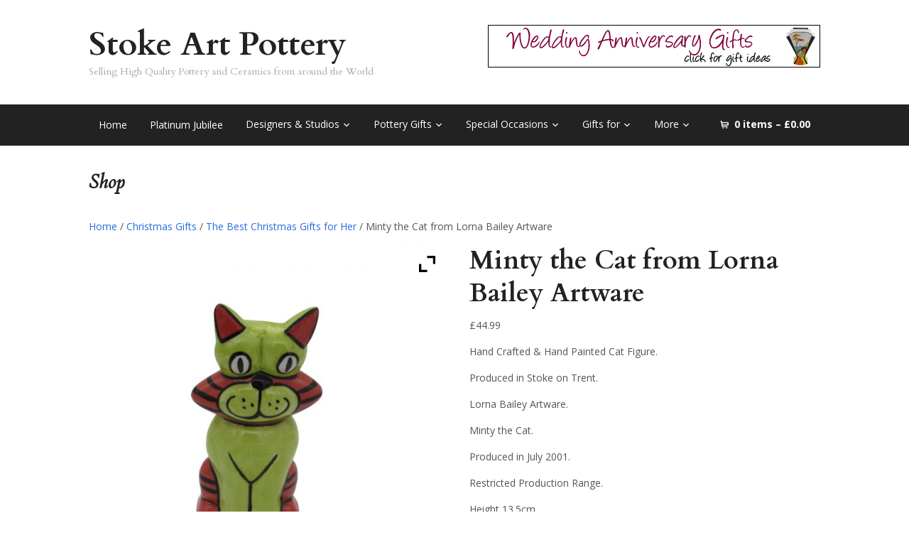

--- FILE ---
content_type: text/html; charset=UTF-8
request_url: https://www.stokeartpottery.co.uk/product/minty-the-cat-lorna-bailey-artware/
body_size: 24494
content:
<!DOCTYPE html>
<html xmlns="http://www.w3.org/1999/xhtml" lang="en-GB">
	<head>
		<meta http-equiv="Content-Type" content="text/html; charset=UTF-8" />
		<meta http-equiv="X-UA-Compatible" content="IE=edge,chrome=1">
		<meta name="viewport" content="width=device-width, initial-scale=1.0" />

		<link rel="pingback" href="https://www.stokeartpottery.co.uk/xmlrpc.php" />

		<meta name='robots' content='index, follow, max-image-preview:large, max-snippet:-1, max-video-preview:-1' />

	<!-- This site is optimized with the Yoast SEO Premium plugin v22.1 (Yoast SEO v22.1) - https://yoast.com/wordpress/plugins/seo/ -->
	<title>Minty the Cat from Lorna Bailey Artware - Stoke Art Pottery</title>
	<meta name="description" content="Buy online rare Hand Crafted &amp; Hand Painted Lorna Bailey Artware Minty the Cat Produced in July 2001 Made in Stoke on Trent." />
	<link rel="canonical" href="https://www.stokeartpottery.co.uk/product/minty-the-cat-lorna-bailey-artware/" />
	<meta property="og:locale" content="en_GB" />
	<meta property="og:type" content="product" />
	<meta property="og:title" content="Minty the Cat from Lorna Bailey Artware" />
	<meta property="og:description" content="Buy online rare Hand Crafted &amp; Hand Painted Lorna Bailey Artware Minty the Cat Produced in July 2001 Made in Stoke on Trent." />
	<meta property="og:url" content="https://www.stokeartpottery.co.uk/product/minty-the-cat-lorna-bailey-artware/" />
	<meta property="og:site_name" content="Stoke Art Pottery" />
	<meta property="article:modified_time" content="2021-10-20T11:55:28+00:00" />
	<meta property="og:image" content="https://www.stokeartpottery.co.uk/wp-content/uploads/2019/10/MINTY-100A.jpg" />
	<meta property="og:image:width" content="1300" />
	<meta property="og:image:height" content="1300" />
	<meta property="og:image:type" content="image/jpeg" />
	<meta name="twitter:card" content="summary_large_image" />
	<meta name="twitter:site" content="@StokeArtPottery" />
	<meta name="twitter:label1" content="Price" />
	<meta name="twitter:data1" content="&pound;44.99" />
	<meta name="twitter:label2" content="Availability" />
	<meta name="twitter:data2" content="Out of stock" />
	<script type="application/ld+json" class="yoast-schema-graph">{"@context":"https://schema.org","@graph":[{"@type":["WebPage","ItemPage"],"@id":"https://www.stokeartpottery.co.uk/product/minty-the-cat-lorna-bailey-artware/","url":"https://www.stokeartpottery.co.uk/product/minty-the-cat-lorna-bailey-artware/","name":"Minty the Cat from Lorna Bailey Artware - Stoke Art Pottery","isPartOf":{"@id":"https://www.stokeartpottery.co.uk/#website"},"primaryImageOfPage":{"@id":"https://www.stokeartpottery.co.uk/product/minty-the-cat-lorna-bailey-artware/#primaryimage"},"image":{"@id":"https://www.stokeartpottery.co.uk/product/minty-the-cat-lorna-bailey-artware/#primaryimage"},"thumbnailUrl":"https://www.stokeartpottery.co.uk/wp-content/uploads/2019/10/MINTY-100A.jpg","description":"Buy online rare Hand Crafted & Hand Painted Lorna Bailey Artware Minty the Cat Produced in July 2001 Made in Stoke on Trent.","breadcrumb":{"@id":"https://www.stokeartpottery.co.uk/product/minty-the-cat-lorna-bailey-artware/#breadcrumb"},"inLanguage":"en-GB","potentialAction":{"@type":"BuyAction","target":"https://www.stokeartpottery.co.uk/product/minty-the-cat-lorna-bailey-artware/"}},{"@type":"ImageObject","inLanguage":"en-GB","@id":"https://www.stokeartpottery.co.uk/product/minty-the-cat-lorna-bailey-artware/#primaryimage","url":"https://www.stokeartpottery.co.uk/wp-content/uploads/2019/10/MINTY-100A.jpg","contentUrl":"https://www.stokeartpottery.co.uk/wp-content/uploads/2019/10/MINTY-100A.jpg","width":1300,"height":1300,"caption":"Minty the Cat Lorna Bailey Artware"},{"@type":"BreadcrumbList","@id":"https://www.stokeartpottery.co.uk/product/minty-the-cat-lorna-bailey-artware/#breadcrumb","itemListElement":[{"@type":"ListItem","position":1,"name":"Home","item":"https://www.stokeartpottery.co.uk/"},{"@type":"ListItem","position":2,"name":"Shop","item":"https://www.stokeartpottery.co.uk/shop/"},{"@type":"ListItem","position":3,"name":"Minty the Cat from Lorna Bailey Artware"}]},{"@type":"WebSite","@id":"https://www.stokeartpottery.co.uk/#website","url":"https://www.stokeartpottery.co.uk/","name":"Stoke Art Pottery","description":"Selling High Quality Pottery and Ceramics from around the World","potentialAction":[{"@type":"SearchAction","target":{"@type":"EntryPoint","urlTemplate":"https://www.stokeartpottery.co.uk/?s={search_term_string}"},"query-input":"required name=search_term_string"}],"inLanguage":"en-GB"}]}</script>
	<meta property="product:price:amount" content="44.99" />
	<meta property="product:price:currency" content="GBP" />
	<meta property="og:availability" content="out of stock" />
	<meta property="product:availability" content="out of stock" />
	<meta property="product:retailer_item_id" content="LB 550" />
	<meta property="product:condition" content="new" />
	<!-- / Yoast SEO Premium plugin. -->


<link rel='dns-prefetch' href='//www.googletagmanager.com' />
<link rel='dns-prefetch' href='//fonts.googleapis.com' />
<link rel="alternate" type="application/rss+xml" title="Stoke Art Pottery &raquo; Feed" href="https://www.stokeartpottery.co.uk/feed/" />
<link rel="alternate" type="application/rss+xml" title="Stoke Art Pottery &raquo; Comments Feed" href="https://www.stokeartpottery.co.uk/comments/feed/" />
<script type="text/javascript">
/* <![CDATA[ */
window._wpemojiSettings = {"baseUrl":"https:\/\/s.w.org\/images\/core\/emoji\/14.0.0\/72x72\/","ext":".png","svgUrl":"https:\/\/s.w.org\/images\/core\/emoji\/14.0.0\/svg\/","svgExt":".svg","source":{"concatemoji":"https:\/\/www.stokeartpottery.co.uk\/wp-includes\/js\/wp-emoji-release.min.js?ver=6.4.7"}};
/*! This file is auto-generated */
!function(i,n){var o,s,e;function c(e){try{var t={supportTests:e,timestamp:(new Date).valueOf()};sessionStorage.setItem(o,JSON.stringify(t))}catch(e){}}function p(e,t,n){e.clearRect(0,0,e.canvas.width,e.canvas.height),e.fillText(t,0,0);var t=new Uint32Array(e.getImageData(0,0,e.canvas.width,e.canvas.height).data),r=(e.clearRect(0,0,e.canvas.width,e.canvas.height),e.fillText(n,0,0),new Uint32Array(e.getImageData(0,0,e.canvas.width,e.canvas.height).data));return t.every(function(e,t){return e===r[t]})}function u(e,t,n){switch(t){case"flag":return n(e,"\ud83c\udff3\ufe0f\u200d\u26a7\ufe0f","\ud83c\udff3\ufe0f\u200b\u26a7\ufe0f")?!1:!n(e,"\ud83c\uddfa\ud83c\uddf3","\ud83c\uddfa\u200b\ud83c\uddf3")&&!n(e,"\ud83c\udff4\udb40\udc67\udb40\udc62\udb40\udc65\udb40\udc6e\udb40\udc67\udb40\udc7f","\ud83c\udff4\u200b\udb40\udc67\u200b\udb40\udc62\u200b\udb40\udc65\u200b\udb40\udc6e\u200b\udb40\udc67\u200b\udb40\udc7f");case"emoji":return!n(e,"\ud83e\udef1\ud83c\udffb\u200d\ud83e\udef2\ud83c\udfff","\ud83e\udef1\ud83c\udffb\u200b\ud83e\udef2\ud83c\udfff")}return!1}function f(e,t,n){var r="undefined"!=typeof WorkerGlobalScope&&self instanceof WorkerGlobalScope?new OffscreenCanvas(300,150):i.createElement("canvas"),a=r.getContext("2d",{willReadFrequently:!0}),o=(a.textBaseline="top",a.font="600 32px Arial",{});return e.forEach(function(e){o[e]=t(a,e,n)}),o}function t(e){var t=i.createElement("script");t.src=e,t.defer=!0,i.head.appendChild(t)}"undefined"!=typeof Promise&&(o="wpEmojiSettingsSupports",s=["flag","emoji"],n.supports={everything:!0,everythingExceptFlag:!0},e=new Promise(function(e){i.addEventListener("DOMContentLoaded",e,{once:!0})}),new Promise(function(t){var n=function(){try{var e=JSON.parse(sessionStorage.getItem(o));if("object"==typeof e&&"number"==typeof e.timestamp&&(new Date).valueOf()<e.timestamp+604800&&"object"==typeof e.supportTests)return e.supportTests}catch(e){}return null}();if(!n){if("undefined"!=typeof Worker&&"undefined"!=typeof OffscreenCanvas&&"undefined"!=typeof URL&&URL.createObjectURL&&"undefined"!=typeof Blob)try{var e="postMessage("+f.toString()+"("+[JSON.stringify(s),u.toString(),p.toString()].join(",")+"));",r=new Blob([e],{type:"text/javascript"}),a=new Worker(URL.createObjectURL(r),{name:"wpTestEmojiSupports"});return void(a.onmessage=function(e){c(n=e.data),a.terminate(),t(n)})}catch(e){}c(n=f(s,u,p))}t(n)}).then(function(e){for(var t in e)n.supports[t]=e[t],n.supports.everything=n.supports.everything&&n.supports[t],"flag"!==t&&(n.supports.everythingExceptFlag=n.supports.everythingExceptFlag&&n.supports[t]);n.supports.everythingExceptFlag=n.supports.everythingExceptFlag&&!n.supports.flag,n.DOMReady=!1,n.readyCallback=function(){n.DOMReady=!0}}).then(function(){return e}).then(function(){var e;n.supports.everything||(n.readyCallback(),(e=n.source||{}).concatemoji?t(e.concatemoji):e.wpemoji&&e.twemoji&&(t(e.twemoji),t(e.wpemoji)))}))}((window,document),window._wpemojiSettings);
/* ]]> */
</script>
<link rel='stylesheet' id='wc-stripe-blocks-checkout-style-css' href='https://www.stokeartpottery.co.uk/wp-content/plugins/woocommerce-gateway-stripe/build/upe_blocks.css?ver=9721965e3d4217790b0c028bc16f3960' type='text/css' media='all' />
<style id='wp-emoji-styles-inline-css' type='text/css'>

	img.wp-smiley, img.emoji {
		display: inline !important;
		border: none !important;
		box-shadow: none !important;
		height: 1em !important;
		width: 1em !important;
		margin: 0 0.07em !important;
		vertical-align: -0.1em !important;
		background: none !important;
		padding: 0 !important;
	}
</style>
<link rel='stylesheet' id='wp-block-library-css' href='https://www.stokeartpottery.co.uk/wp-includes/css/dist/block-library/style.min.css?ver=6.4.7' type='text/css' media='all' />
<style id='classic-theme-styles-inline-css' type='text/css'>
/*! This file is auto-generated */
.wp-block-button__link{color:#fff;background-color:#32373c;border-radius:9999px;box-shadow:none;text-decoration:none;padding:calc(.667em + 2px) calc(1.333em + 2px);font-size:1.125em}.wp-block-file__button{background:#32373c;color:#fff;text-decoration:none}
</style>
<style id='global-styles-inline-css' type='text/css'>
body{--wp--preset--color--black: #000000;--wp--preset--color--cyan-bluish-gray: #abb8c3;--wp--preset--color--white: #ffffff;--wp--preset--color--pale-pink: #f78da7;--wp--preset--color--vivid-red: #cf2e2e;--wp--preset--color--luminous-vivid-orange: #ff6900;--wp--preset--color--luminous-vivid-amber: #fcb900;--wp--preset--color--light-green-cyan: #7bdcb5;--wp--preset--color--vivid-green-cyan: #00d084;--wp--preset--color--pale-cyan-blue: #8ed1fc;--wp--preset--color--vivid-cyan-blue: #0693e3;--wp--preset--color--vivid-purple: #9b51e0;--wp--preset--gradient--vivid-cyan-blue-to-vivid-purple: linear-gradient(135deg,rgba(6,147,227,1) 0%,rgb(155,81,224) 100%);--wp--preset--gradient--light-green-cyan-to-vivid-green-cyan: linear-gradient(135deg,rgb(122,220,180) 0%,rgb(0,208,130) 100%);--wp--preset--gradient--luminous-vivid-amber-to-luminous-vivid-orange: linear-gradient(135deg,rgba(252,185,0,1) 0%,rgba(255,105,0,1) 100%);--wp--preset--gradient--luminous-vivid-orange-to-vivid-red: linear-gradient(135deg,rgba(255,105,0,1) 0%,rgb(207,46,46) 100%);--wp--preset--gradient--very-light-gray-to-cyan-bluish-gray: linear-gradient(135deg,rgb(238,238,238) 0%,rgb(169,184,195) 100%);--wp--preset--gradient--cool-to-warm-spectrum: linear-gradient(135deg,rgb(74,234,220) 0%,rgb(151,120,209) 20%,rgb(207,42,186) 40%,rgb(238,44,130) 60%,rgb(251,105,98) 80%,rgb(254,248,76) 100%);--wp--preset--gradient--blush-light-purple: linear-gradient(135deg,rgb(255,206,236) 0%,rgb(152,150,240) 100%);--wp--preset--gradient--blush-bordeaux: linear-gradient(135deg,rgb(254,205,165) 0%,rgb(254,45,45) 50%,rgb(107,0,62) 100%);--wp--preset--gradient--luminous-dusk: linear-gradient(135deg,rgb(255,203,112) 0%,rgb(199,81,192) 50%,rgb(65,88,208) 100%);--wp--preset--gradient--pale-ocean: linear-gradient(135deg,rgb(255,245,203) 0%,rgb(182,227,212) 50%,rgb(51,167,181) 100%);--wp--preset--gradient--electric-grass: linear-gradient(135deg,rgb(202,248,128) 0%,rgb(113,206,126) 100%);--wp--preset--gradient--midnight: linear-gradient(135deg,rgb(2,3,129) 0%,rgb(40,116,252) 100%);--wp--preset--font-size--small: 13px;--wp--preset--font-size--medium: 20px;--wp--preset--font-size--large: 36px;--wp--preset--font-size--x-large: 42px;--wp--preset--spacing--20: 0.44rem;--wp--preset--spacing--30: 0.67rem;--wp--preset--spacing--40: 1rem;--wp--preset--spacing--50: 1.5rem;--wp--preset--spacing--60: 2.25rem;--wp--preset--spacing--70: 3.38rem;--wp--preset--spacing--80: 5.06rem;--wp--preset--shadow--natural: 6px 6px 9px rgba(0, 0, 0, 0.2);--wp--preset--shadow--deep: 12px 12px 50px rgba(0, 0, 0, 0.4);--wp--preset--shadow--sharp: 6px 6px 0px rgba(0, 0, 0, 0.2);--wp--preset--shadow--outlined: 6px 6px 0px -3px rgba(255, 255, 255, 1), 6px 6px rgba(0, 0, 0, 1);--wp--preset--shadow--crisp: 6px 6px 0px rgba(0, 0, 0, 1);}:where(.is-layout-flex){gap: 0.5em;}:where(.is-layout-grid){gap: 0.5em;}body .is-layout-flow > .alignleft{float: left;margin-inline-start: 0;margin-inline-end: 2em;}body .is-layout-flow > .alignright{float: right;margin-inline-start: 2em;margin-inline-end: 0;}body .is-layout-flow > .aligncenter{margin-left: auto !important;margin-right: auto !important;}body .is-layout-constrained > .alignleft{float: left;margin-inline-start: 0;margin-inline-end: 2em;}body .is-layout-constrained > .alignright{float: right;margin-inline-start: 2em;margin-inline-end: 0;}body .is-layout-constrained > .aligncenter{margin-left: auto !important;margin-right: auto !important;}body .is-layout-constrained > :where(:not(.alignleft):not(.alignright):not(.alignfull)){max-width: var(--wp--style--global--content-size);margin-left: auto !important;margin-right: auto !important;}body .is-layout-constrained > .alignwide{max-width: var(--wp--style--global--wide-size);}body .is-layout-flex{display: flex;}body .is-layout-flex{flex-wrap: wrap;align-items: center;}body .is-layout-flex > *{margin: 0;}body .is-layout-grid{display: grid;}body .is-layout-grid > *{margin: 0;}:where(.wp-block-columns.is-layout-flex){gap: 2em;}:where(.wp-block-columns.is-layout-grid){gap: 2em;}:where(.wp-block-post-template.is-layout-flex){gap: 1.25em;}:where(.wp-block-post-template.is-layout-grid){gap: 1.25em;}.has-black-color{color: var(--wp--preset--color--black) !important;}.has-cyan-bluish-gray-color{color: var(--wp--preset--color--cyan-bluish-gray) !important;}.has-white-color{color: var(--wp--preset--color--white) !important;}.has-pale-pink-color{color: var(--wp--preset--color--pale-pink) !important;}.has-vivid-red-color{color: var(--wp--preset--color--vivid-red) !important;}.has-luminous-vivid-orange-color{color: var(--wp--preset--color--luminous-vivid-orange) !important;}.has-luminous-vivid-amber-color{color: var(--wp--preset--color--luminous-vivid-amber) !important;}.has-light-green-cyan-color{color: var(--wp--preset--color--light-green-cyan) !important;}.has-vivid-green-cyan-color{color: var(--wp--preset--color--vivid-green-cyan) !important;}.has-pale-cyan-blue-color{color: var(--wp--preset--color--pale-cyan-blue) !important;}.has-vivid-cyan-blue-color{color: var(--wp--preset--color--vivid-cyan-blue) !important;}.has-vivid-purple-color{color: var(--wp--preset--color--vivid-purple) !important;}.has-black-background-color{background-color: var(--wp--preset--color--black) !important;}.has-cyan-bluish-gray-background-color{background-color: var(--wp--preset--color--cyan-bluish-gray) !important;}.has-white-background-color{background-color: var(--wp--preset--color--white) !important;}.has-pale-pink-background-color{background-color: var(--wp--preset--color--pale-pink) !important;}.has-vivid-red-background-color{background-color: var(--wp--preset--color--vivid-red) !important;}.has-luminous-vivid-orange-background-color{background-color: var(--wp--preset--color--luminous-vivid-orange) !important;}.has-luminous-vivid-amber-background-color{background-color: var(--wp--preset--color--luminous-vivid-amber) !important;}.has-light-green-cyan-background-color{background-color: var(--wp--preset--color--light-green-cyan) !important;}.has-vivid-green-cyan-background-color{background-color: var(--wp--preset--color--vivid-green-cyan) !important;}.has-pale-cyan-blue-background-color{background-color: var(--wp--preset--color--pale-cyan-blue) !important;}.has-vivid-cyan-blue-background-color{background-color: var(--wp--preset--color--vivid-cyan-blue) !important;}.has-vivid-purple-background-color{background-color: var(--wp--preset--color--vivid-purple) !important;}.has-black-border-color{border-color: var(--wp--preset--color--black) !important;}.has-cyan-bluish-gray-border-color{border-color: var(--wp--preset--color--cyan-bluish-gray) !important;}.has-white-border-color{border-color: var(--wp--preset--color--white) !important;}.has-pale-pink-border-color{border-color: var(--wp--preset--color--pale-pink) !important;}.has-vivid-red-border-color{border-color: var(--wp--preset--color--vivid-red) !important;}.has-luminous-vivid-orange-border-color{border-color: var(--wp--preset--color--luminous-vivid-orange) !important;}.has-luminous-vivid-amber-border-color{border-color: var(--wp--preset--color--luminous-vivid-amber) !important;}.has-light-green-cyan-border-color{border-color: var(--wp--preset--color--light-green-cyan) !important;}.has-vivid-green-cyan-border-color{border-color: var(--wp--preset--color--vivid-green-cyan) !important;}.has-pale-cyan-blue-border-color{border-color: var(--wp--preset--color--pale-cyan-blue) !important;}.has-vivid-cyan-blue-border-color{border-color: var(--wp--preset--color--vivid-cyan-blue) !important;}.has-vivid-purple-border-color{border-color: var(--wp--preset--color--vivid-purple) !important;}.has-vivid-cyan-blue-to-vivid-purple-gradient-background{background: var(--wp--preset--gradient--vivid-cyan-blue-to-vivid-purple) !important;}.has-light-green-cyan-to-vivid-green-cyan-gradient-background{background: var(--wp--preset--gradient--light-green-cyan-to-vivid-green-cyan) !important;}.has-luminous-vivid-amber-to-luminous-vivid-orange-gradient-background{background: var(--wp--preset--gradient--luminous-vivid-amber-to-luminous-vivid-orange) !important;}.has-luminous-vivid-orange-to-vivid-red-gradient-background{background: var(--wp--preset--gradient--luminous-vivid-orange-to-vivid-red) !important;}.has-very-light-gray-to-cyan-bluish-gray-gradient-background{background: var(--wp--preset--gradient--very-light-gray-to-cyan-bluish-gray) !important;}.has-cool-to-warm-spectrum-gradient-background{background: var(--wp--preset--gradient--cool-to-warm-spectrum) !important;}.has-blush-light-purple-gradient-background{background: var(--wp--preset--gradient--blush-light-purple) !important;}.has-blush-bordeaux-gradient-background{background: var(--wp--preset--gradient--blush-bordeaux) !important;}.has-luminous-dusk-gradient-background{background: var(--wp--preset--gradient--luminous-dusk) !important;}.has-pale-ocean-gradient-background{background: var(--wp--preset--gradient--pale-ocean) !important;}.has-electric-grass-gradient-background{background: var(--wp--preset--gradient--electric-grass) !important;}.has-midnight-gradient-background{background: var(--wp--preset--gradient--midnight) !important;}.has-small-font-size{font-size: var(--wp--preset--font-size--small) !important;}.has-medium-font-size{font-size: var(--wp--preset--font-size--medium) !important;}.has-large-font-size{font-size: var(--wp--preset--font-size--large) !important;}.has-x-large-font-size{font-size: var(--wp--preset--font-size--x-large) !important;}
.wp-block-navigation a:where(:not(.wp-element-button)){color: inherit;}
:where(.wp-block-post-template.is-layout-flex){gap: 1.25em;}:where(.wp-block-post-template.is-layout-grid){gap: 1.25em;}
:where(.wp-block-columns.is-layout-flex){gap: 2em;}:where(.wp-block-columns.is-layout-grid){gap: 2em;}
.wp-block-pullquote{font-size: 1.5em;line-height: 1.6;}
</style>
<link rel='stylesheet' id='contact-form-7-css' href='https://www.stokeartpottery.co.uk/wp-content/plugins/contact-form-7/includes/css/styles.css?ver=5.9.6' type='text/css' media='all' />
<link rel='stylesheet' id='woocommerce-layout-css' href='https://www.stokeartpottery.co.uk/wp-content/plugins/woocommerce/assets/css/woocommerce-layout.css?ver=9.0.3' type='text/css' media='all' />
<link rel='stylesheet' id='woocommerce-smallscreen-css' href='https://www.stokeartpottery.co.uk/wp-content/plugins/woocommerce/assets/css/woocommerce-smallscreen.css?ver=9.0.3' type='text/css' media='only screen and (max-width: 768px)' />
<link rel='stylesheet' id='woocommerce-general-css' href='https://www.stokeartpottery.co.uk/wp-content/plugins/woocommerce/assets/css/woocommerce.css?ver=9.0.3' type='text/css' media='all' />
<style id='woocommerce-inline-inline-css' type='text/css'>
.woocommerce form .form-row .required { visibility: visible; }
</style>
<link rel='stylesheet' id='zoom-theme-utils-css-css' href='https://www.stokeartpottery.co.uk/wp-content/themes/delirium/functions/wpzoom/assets/css/theme-utils.css?ver=6.4.7' type='text/css' media='all' />
<link rel='stylesheet' id='delirium-style-css' href='https://www.stokeartpottery.co.uk/wp-content/themes/delirium/style.css?ver=1.0.6' type='text/css' media='all' />
<link rel='stylesheet' id='media-queries-css' href='https://www.stokeartpottery.co.uk/wp-content/themes/delirium/media-queries.css?ver=1.0.6' type='text/css' media='all' />
<link rel='stylesheet' id='dashicons-css' href='https://www.stokeartpottery.co.uk/wp-includes/css/dashicons.min.css?ver=6.4.7' type='text/css' media='all' />
<style id='dashicons-inline-css' type='text/css'>
[data-font="Dashicons"]:before {font-family: 'Dashicons' !important;content: attr(data-icon) !important;speak: none !important;font-weight: normal !important;font-variant: normal !important;text-transform: none !important;line-height: 1 !important;font-style: normal !important;-webkit-font-smoothing: antialiased !important;-moz-osx-font-smoothing: grayscale !important;}
</style>
<link rel='stylesheet' id='google-fonts-css' href='https://fonts.googleapis.com/css?family=Open+Sans%3A400%2C700%7CCardo%3A400%2C700%2C400italic&#038;subset=latin%2Ccyrillic&#038;ver=6.4.7' type='text/css' media='all' />
<link rel='stylesheet' id='ywzm-prettyPhoto-css' href='//www.stokeartpottery.co.uk/wp-content/plugins/woocommerce/assets/css/prettyPhoto.css?ver=2.1.1' type='text/css' media='all' />
<style id='ywzm-prettyPhoto-inline-css' type='text/css'>

                    div.pp_woocommerce a.pp_contract, div.pp_woocommerce a.pp_expand{
                        content: unset !important;
                        background-color: white;
                        width: 25px;
                        height: 25px;
                        margin-top: 5px;
						margin-left: 5px;
                    }

                    div.pp_woocommerce a.pp_contract, div.pp_woocommerce a.pp_expand:hover{
                        background-color: white;
                    }
                     div.pp_woocommerce a.pp_contract, div.pp_woocommerce a.pp_contract:hover{
                        background-color: white;
                    }

                    a.pp_expand:before, a.pp_contract:before{
                    content: unset !important;
                    }

                     a.pp_expand .expand-button-hidden svg, a.pp_contract .expand-button-hidden svg{
                       width: 25px;
                       height: 25px;
                       padding: 5px;
					}

					.expand-button-hidden path{
                       fill: black;
					}

                    
</style>
<link rel='stylesheet' id='ywzm-magnifier-css' href='https://www.stokeartpottery.co.uk/wp-content/plugins/yith-woocommerce-zoom-magnifier/assets/css/yith_magnifier.css?ver=2.1.1' type='text/css' media='all' />
<link rel='stylesheet' id='ywzm_frontend-css' href='https://www.stokeartpottery.co.uk/wp-content/plugins/yith-woocommerce-zoom-magnifier/assets/css/frontend.css?ver=2.1.1' type='text/css' media='all' />
<style id='ywzm_frontend-inline-css' type='text/css'>

                    #slider-prev, #slider-next {
                        background-color: white;
                        border: 2px solid black;
                        width:25px !important;
                        height:25px !important;
                    }

                    .yith_slider_arrow span{
                        width:25px !important;
                        height:25px !important;
                    }
                    
                    #slider-prev:hover, #slider-next:hover {
                        background-color: white;
                        border: 2px solid black;
                    }
                    
                   .thumbnails.slider path:hover {
                        fill:black;
                    }
                    
                    .thumbnails.slider path {
                        fill:black;
                        width:25px !important;
                        height:25px !important;
                    }

                    .thumbnails.slider svg {
                       width: 22px;
                       height: 22px;
                    }

                    
                    div.pp_woocommerce a.yith_expand {
                     background-color: white;
                     width: 25px;
                     height: 25px;
                     top: 10px;
                     bottom: initial;
                     left: initial;
                     right: 10px;
                     border-radius: 0%;
                    }

                    .expand-button-hidden svg{
                       width: 25px;
                       height: 25px;
					}

					.expand-button-hidden path{
                       fill: black;
					}
                    
</style>
<script type="text/javascript" src="https://www.stokeartpottery.co.uk/wp-includes/js/jquery/jquery.min.js?ver=3.7.1" id="jquery-core-js"></script>
<script type="text/javascript" src="https://www.stokeartpottery.co.uk/wp-includes/js/jquery/jquery-migrate.min.js?ver=3.4.1" id="jquery-migrate-js"></script>
<script type="text/javascript" src="https://www.stokeartpottery.co.uk/wp-content/plugins/woocommerce/assets/js/jquery-blockui/jquery.blockUI.min.js?ver=2.7.0-wc.9.0.3" id="jquery-blockui-js" defer="defer" data-wp-strategy="defer"></script>
<script type="text/javascript" id="wc-add-to-cart-js-extra">
/* <![CDATA[ */
var wc_add_to_cart_params = {"ajax_url":"\/wp-admin\/admin-ajax.php","wc_ajax_url":"\/?wc-ajax=%%endpoint%%","i18n_view_cart":"View basket","cart_url":"https:\/\/www.stokeartpottery.co.uk\/cart\/","is_cart":"","cart_redirect_after_add":"no"};
/* ]]> */
</script>
<script type="text/javascript" src="https://www.stokeartpottery.co.uk/wp-content/plugins/woocommerce/assets/js/frontend/add-to-cart.min.js?ver=9.0.3" id="wc-add-to-cart-js" defer="defer" data-wp-strategy="defer"></script>
<script type="text/javascript" id="wc-single-product-js-extra">
/* <![CDATA[ */
var wc_single_product_params = {"i18n_required_rating_text":"Please select a rating","review_rating_required":"yes","flexslider":{"rtl":false,"animation":"slide","smoothHeight":true,"directionNav":false,"controlNav":"thumbnails","slideshow":false,"animationSpeed":500,"animationLoop":false,"allowOneSlide":false},"zoom_enabled":"","zoom_options":[],"photoswipe_enabled":"","photoswipe_options":{"shareEl":false,"closeOnScroll":false,"history":false,"hideAnimationDuration":0,"showAnimationDuration":0},"flexslider_enabled":""};
/* ]]> */
</script>
<script type="text/javascript" src="https://www.stokeartpottery.co.uk/wp-content/plugins/woocommerce/assets/js/frontend/single-product.min.js?ver=9.0.3" id="wc-single-product-js" defer="defer" data-wp-strategy="defer"></script>
<script type="text/javascript" src="https://www.stokeartpottery.co.uk/wp-content/plugins/woocommerce/assets/js/js-cookie/js.cookie.min.js?ver=2.1.4-wc.9.0.3" id="js-cookie-js" defer="defer" data-wp-strategy="defer"></script>
<script type="text/javascript" id="woocommerce-js-extra">
/* <![CDATA[ */
var woocommerce_params = {"ajax_url":"\/wp-admin\/admin-ajax.php","wc_ajax_url":"\/?wc-ajax=%%endpoint%%"};
/* ]]> */
</script>
<script type="text/javascript" src="https://www.stokeartpottery.co.uk/wp-content/plugins/woocommerce/assets/js/frontend/woocommerce.min.js?ver=9.0.3" id="woocommerce-js" defer="defer" data-wp-strategy="defer"></script>
<script type="text/javascript" src="https://www.stokeartpottery.co.uk/wp-content/themes/delirium/js/init.js?ver=6.4.7" id="wpzoom-init-js"></script>

<!-- Google tag (gtag.js) snippet added by Site Kit -->
<!-- Google Analytics snippet added by Site Kit -->
<script type="text/javascript" src="https://www.googletagmanager.com/gtag/js?id=GT-M3KF58L" id="google_gtagjs-js" async></script>
<script type="text/javascript" id="google_gtagjs-js-after">
/* <![CDATA[ */
window.dataLayer = window.dataLayer || [];function gtag(){dataLayer.push(arguments);}
gtag("set","linker",{"domains":["www.stokeartpottery.co.uk"]});
gtag("js", new Date());
gtag("set", "developer_id.dZTNiMT", true);
gtag("config", "GT-M3KF58L");
/* ]]> */
</script>
<link rel="https://api.w.org/" href="https://www.stokeartpottery.co.uk/wp-json/" /><link rel="alternate" type="application/json" href="https://www.stokeartpottery.co.uk/wp-json/wp/v2/product/12678" /><link rel="EditURI" type="application/rsd+xml" title="RSD" href="https://www.stokeartpottery.co.uk/xmlrpc.php?rsd" />
<meta name="generator" content="WordPress 6.4.7" />
<meta name="generator" content="WooCommerce 9.0.3" />
<link rel='shortlink' href='https://www.stokeartpottery.co.uk/?p=12678' />
<link rel="alternate" type="application/json+oembed" href="https://www.stokeartpottery.co.uk/wp-json/oembed/1.0/embed?url=https%3A%2F%2Fwww.stokeartpottery.co.uk%2Fproduct%2Fminty-the-cat-lorna-bailey-artware%2F" />
<link rel="alternate" type="text/xml+oembed" href="https://www.stokeartpottery.co.uk/wp-json/oembed/1.0/embed?url=https%3A%2F%2Fwww.stokeartpottery.co.uk%2Fproduct%2Fminty-the-cat-lorna-bailey-artware%2F&#038;format=xml" />
<meta name="generator" content="Site Kit by Google 1.168.0" /><!-- WPZOOM Theme / Framework -->
<meta name="generator" content="Delirium 1.0.6" />
<meta name="generator" content="WPZOOM Framework 1.9.16" />
<style type="text/css"></style>
<script type="text/javascript">document.write('<style type="text/css">.tabber{display:none;}</style>');</script>	<noscript><style>.woocommerce-product-gallery{ opacity: 1 !important; }</style></noscript>
			<style type="text/css" id="wp-custom-css">
			.single-product .product_meta {
   display: none;
}

#featured-products ul li .post-thumb {
    z-index: 10;
}		</style>
			</head>

	<body class="product-template-default single single-product postid-12678 theme-delirium woocommerce woocommerce-page woocommerce-no-js">
		
		<div id="header">

			<div class="inner-wrap">

				<div id="logo">
					<h1>
					<a href="https://www.stokeartpottery.co.uk" title="Selling High Quality Pottery and Ceramics from around the World">
						Stoke Art Pottery					</a>

					</h1>
					<p id="tagline">Selling High Quality Pottery and Ceramics from around the World</p>				</div><!-- / #logo -->


									<div class="adv">

													<a href="https://www.stokeartpottery.co.uk/product-category/pottery-gifts/wedding-anniversary-gifts/"><img src="https://www.stokeartpottery.co.uk/wp-content/uploads/2015/12/wedding-anniversary-gifts-banner.png" alt="Wedding Anniversary Gift Ideas" /></a>
						
					</div><!-- /.adv -->

								<div class="clear"></div>

			</div><!-- /.inner-wrap -->


			<div id="menu">

				<div class="inner-wrap">

					<a class="btn_menu" id="toggle" href="#"></a>

					<a href="https://www.stokeartpottery.co.uk/cart/" title="View your shopping cart" class="cart-contents"><span>0 items &ndash; <span class="woocommerce-Price-amount amount"><bdi><span class="woocommerce-Price-currencySymbol">&pound;</span>0.00</bdi></span></span></a>

					<div id="menu-wrap">

						<ul id="mainmenu" class="dropdown"><li id="menu-item-2874" class="menu-item menu-item-type-custom menu-item-object-custom menu-item-2874"><a href="/">Home</a></li>
<li id="menu-item-14083" class="menu-item menu-item-type-taxonomy menu-item-object-product_cat menu-item-14083"><a href="https://www.stokeartpottery.co.uk/product-category/platinum-jubilee-pottery-collections/">Platinum Jubilee</a></li>
<li id="menu-item-2891" class="menu-item menu-item-type-custom menu-item-object-custom menu-item-has-children menu-item-2891"><a href="#">Designers &#038; Studios</a>
<ul class="sub-menu">
	<li id="menu-item-2893" class="menu-item menu-item-type-custom menu-item-object-custom menu-item-2893"><a href="https://www.stokeartpottery.co.uk/product-category/anita-harris-art-pottery/">Anita Harris Art Pottery</a></li>
	<li id="menu-item-3269" class="menu-item menu-item-type-custom menu-item-object-custom menu-item-3269"><a href="https://www.stokeartpottery.co.uk/product-category/tony-cartlidge-ceramic-artist-hand-painted-vases/">Tony Cartlidge</a></li>
	<li id="menu-item-2921" class="menu-item menu-item-type-custom menu-item-object-custom menu-item-2921"><a href="https://www.stokeartpottery.co.uk/product-category/bairstow-pottery-collectables/">Bairstow Pottery Collectables</a></li>
	<li id="menu-item-3212" class="menu-item menu-item-type-custom menu-item-object-custom menu-item-3212"><a href="https://www.stokeartpottery.co.uk/product-category/burslem-pottery/">Burslem Pottery</a></li>
	<li id="menu-item-9881" class="menu-item menu-item-type-custom menu-item-object-custom menu-item-9881"><a href="https://www.stokeartpottery.co.uk/product-category/cardew-teapots/">Cardew Teapots</a></li>
	<li id="menu-item-3213" class="menu-item menu-item-type-custom menu-item-object-custom menu-item-3213"><a href="https://www.stokeartpottery.co.uk/product-category/carlton-ware-hand-painted-pottery-vases/">Carlton Ware</a></li>
	<li id="menu-item-3268" class="menu-item menu-item-type-custom menu-item-object-custom menu-item-3268"><a href="https://www.stokeartpottery.co.uk/product-category/carters-of-suffolk/">Carters of Suffolk</a></li>
	<li id="menu-item-5674" class="menu-item menu-item-type-taxonomy menu-item-object-product_cat menu-item-5674"><a href="https://www.stokeartpottery.co.uk/product-category/cobridge-stoneware-pottery-vases-and-black-ryden-designs/">Cobridge Stoneware Pottery Vases</a></li>
	<li id="menu-item-3261" class="menu-item menu-item-type-custom menu-item-object-custom menu-item-3261"><a href="https://www.stokeartpottery.co.uk/product-category/emma-bailey-ceramics-hand-painted-pottery/">Emma Bailey Ceramics</a></li>
	<li id="menu-item-3262" class="menu-item menu-item-type-custom menu-item-object-custom menu-item-3262"><a href="https://www.stokeartpottery.co.uk/product-category/kevin-francis-ceramics/">Kevin Francis Ceramics</a></li>
	<li id="menu-item-3264" class="menu-item menu-item-type-custom menu-item-object-custom menu-item-3264"><a href="https://www.stokeartpottery.co.uk/product-category/lorna-bailey-artware/">Lorna Bailey Artware</a></li>
	<li id="menu-item-3739" class="menu-item menu-item-type-custom menu-item-object-custom menu-item-3739"><a href="https://www.stokeartpottery.co.uk/product-category/lucy-goodwin-ceramic-designs/">Lucy Goodwin Designs</a></li>
	<li id="menu-item-3265" class="menu-item menu-item-type-custom menu-item-object-custom menu-item-3265"><a href="https://www.stokeartpottery.co.uk/product-category/marie-graves-fine-ceramic-art/">Marie Graves</a></li>
	<li id="menu-item-3266" class="menu-item menu-item-type-custom menu-item-object-custom menu-item-3266"><a href="https://www.stokeartpottery.co.uk/product-category/moorcroft-pottery/">Moorcroft Pottery</a></li>
	<li id="menu-item-7791" class="menu-item menu-item-type-taxonomy menu-item-object-product_cat menu-item-7791"><a href="https://www.stokeartpottery.co.uk/product-category/cardew-teapots/">Cardew Teapots | Mugs Cups and Saucers</a></li>
	<li id="menu-item-8471" class="menu-item menu-item-type-taxonomy menu-item-object-product_cat menu-item-8471"><a href="https://www.stokeartpottery.co.uk/product-category/other-uk-potters/">Other UK Potters</a></li>
</ul>
</li>
<li id="menu-item-3246" class="menu-item menu-item-type-custom menu-item-object-custom menu-item-has-children menu-item-3246"><a href="https://www.stokeartpottery.co.uk/pottery-gifts-ideas/">Pottery Gifts</a>
<ul class="sub-menu">
	<li id="menu-item-7790" class="menu-item menu-item-type-taxonomy menu-item-object-product_cat menu-item-7790"><a href="https://www.stokeartpottery.co.uk/product-category/pottery-gifts/alice-in-wonderland-teapots/">Alice in Wonderland Teapots</a></li>
	<li id="menu-item-14732" class="menu-item menu-item-type-taxonomy menu-item-object-product_cat menu-item-14732"><a href="https://www.stokeartpottery.co.uk/product-category/american-presidents-toby-jugs/">American Presidents Toby Jugs</a></li>
	<li id="menu-item-9548" class="menu-item menu-item-type-taxonomy menu-item-object-product_cat menu-item-9548"><a href="https://www.stokeartpottery.co.uk/product-category/art-pottery/">Art Pottery</a></li>
	<li id="menu-item-3249" class="menu-item menu-item-type-custom menu-item-object-custom menu-item-3249"><a href="https://www.stokeartpottery.co.uk/product-category/pottery-gifts/birthday-gifts-birthday-present-ideas/">Birthday Gifts</a></li>
	<li id="menu-item-5177" class="menu-item menu-item-type-taxonomy menu-item-object-product_cat menu-item-5177"><a href="https://www.stokeartpottery.co.uk/product-category/burslem-pottery-grotesque-birds/">Burslem Pottery Grotesque Birds</a></li>
	<li id="menu-item-3250" class="menu-item menu-item-type-custom menu-item-object-custom menu-item-3250"><a href="https://www.stokeartpottery.co.uk/product-category/pottery-gifts/collectable-teapots-novelty-teapots/">Collectable &#038; Novelty Teapots</a></li>
	<li id="menu-item-8133" class="menu-item menu-item-type-taxonomy menu-item-object-product_cat menu-item-8133"><a href="https://www.stokeartpottery.co.uk/product-category/pottery-gifts/lest-we-forget/">Lest We Forget Commemorative Pottery</a></li>
	<li id="menu-item-7323" class="menu-item menu-item-type-taxonomy menu-item-object-product_cat menu-item-7323"><a href="https://www.stokeartpottery.co.uk/product-category/pottery-gifts/moorland-pottery-mugs/">Moorland Pottery Mugs Great Gift Ideas</a></li>
	<li id="menu-item-7986" class="menu-item menu-item-type-taxonomy menu-item-object-product_cat menu-item-7986"><a href="https://www.stokeartpottery.co.uk/product-category/old-tupton-ware/">Old Tupton Ware Hand Painted Pottery</a></li>
	<li id="menu-item-3255" class="menu-item menu-item-type-custom menu-item-object-custom menu-item-3255"><a href="https://www.stokeartpottery.co.uk/product-category/pottery-gifts/political-character-and-toby-jugs/">Political Pottery Collectables</a></li>
	<li id="menu-item-14082" class="menu-item menu-item-type-taxonomy menu-item-object-product_cat menu-item-14082"><a href="https://www.stokeartpottery.co.uk/product-category/platinum-jubilee-pottery-collections/">Platinum Jubilee Pottery Collections</a></li>
	<li id="menu-item-3257" class="menu-item menu-item-type-custom menu-item-object-custom menu-item-3257"><a href="https://www.stokeartpottery.co.uk/product-category/pottery-gifts/retirement-gifts/">Retirement Gifts</a></li>
	<li id="menu-item-3258" class="menu-item menu-item-type-custom menu-item-object-custom menu-item-3258"><a href="https://www.stokeartpottery.co.uk/product-category/pottery-gifts/wedding-anniversary-gifts/">Wedding Anniversary Gifts</a></li>
	<li id="menu-item-3254" class="menu-item menu-item-type-custom menu-item-object-custom menu-item-3254"><a href="https://www.stokeartpottery.co.uk/product-category/pottery-gifts/great-wedding-gift-ideas/">Best Wedding Gifts</a></li>
	<li id="menu-item-3259" class="menu-item menu-item-type-custom menu-item-object-custom menu-item-3259"><a href="https://www.stokeartpottery.co.uk/product-category/pottery-gifts/winston-churchill-collectables/">Winston Churchill Collectables</a></li>
	<li id="menu-item-11539" class="menu-item menu-item-type-taxonomy menu-item-object-product_cat menu-item-11539"><a href="https://www.stokeartpottery.co.uk/product-category/world-war-ii-allied-leaders-collection/">World War II Allied Leaders Collection</a></li>
</ul>
</li>
<li id="menu-item-7651" class="menu-item menu-item-type-custom menu-item-object-custom menu-item-has-children menu-item-7651"><a href="https://www.stokeartpottery.co.uk/pottery-gifts-ideas/">Special Occasions</a>
<ul class="sub-menu">
	<li id="menu-item-7656" class="menu-item menu-item-type-taxonomy menu-item-object-product_cat current-product-ancestor current-menu-parent current-product-parent menu-item-7656"><a href="https://www.stokeartpottery.co.uk/product-category/pottery-gifts/birthday-gifts-birthday-present-ideas/">Birthday Gifts</a></li>
	<li id="menu-item-7655" class="menu-item menu-item-type-taxonomy menu-item-object-product_cat current-product-ancestor current-menu-parent current-product-parent menu-item-7655"><a href="https://www.stokeartpottery.co.uk/product-category/pottery-gifts/wedding-anniversary-gifts/">Wedding Anniversary Gifts Pottery Gifts for Her and Him</a></li>
	<li id="menu-item-7652" class="menu-item menu-item-type-taxonomy menu-item-object-product_cat current-product-ancestor current-menu-parent current-product-parent menu-item-7652"><a href="https://www.stokeartpottery.co.uk/product-category/9th-wedding-anniversary/">9th Wedding Anniversary</a></li>
	<li id="menu-item-7654" class="menu-item menu-item-type-post_type menu-item-object-page menu-item-7654"><a href="https://www.stokeartpottery.co.uk/20th-anniversary-china-anniversary/">20th Wedding Anniversary</a></li>
	<li id="menu-item-7660" class="menu-item menu-item-type-taxonomy menu-item-object-product_cat menu-item-7660"><a href="https://www.stokeartpottery.co.uk/product-category/pottery-gifts/best-wedding-gifts/">Wedding Gifts</a></li>
	<li id="menu-item-7661" class="menu-item menu-item-type-taxonomy menu-item-object-product_cat current-product-ancestor current-menu-parent current-product-parent menu-item-7661"><a href="https://www.stokeartpottery.co.uk/product-category/pottery-gifts/retirement-gifts/">Retirement Gifts</a></li>
</ul>
</li>
<li id="menu-item-11882" class="menu-item menu-item-type-custom menu-item-object-custom menu-item-has-children menu-item-11882"><a href="/">Gifts for</a>
<ul class="sub-menu">
	<li id="menu-item-11883" class="menu-item menu-item-type-taxonomy menu-item-object-product_cat current-product-ancestor current-menu-parent current-product-parent menu-item-11883"><a href="https://www.stokeartpottery.co.uk/product-category/gifts-for-cat-lovers/">Gifts for Cat Lovers</a></li>
	<li id="menu-item-11923" class="menu-item menu-item-type-taxonomy menu-item-object-product_cat menu-item-11923"><a href="https://www.stokeartpottery.co.uk/product-category/gifts-for-canal-boat-lovers-and-narrow-boat-enthusiasts/">Gifts for Canal Boat Lovers</a></li>
	<li id="menu-item-12142" class="menu-item menu-item-type-custom menu-item-object-custom menu-item-12142"><a href="https://www.stokeartpottery.co.uk/product-category/gifts-for-nurses/">Gifts for Nurses</a></li>
	<li id="menu-item-12387" class="menu-item menu-item-type-taxonomy menu-item-object-product_cat menu-item-12387"><a href="https://www.stokeartpottery.co.uk/product-category/gifts-for-golfers/">Gifts for Golfers</a></li>
	<li id="menu-item-12508" class="menu-item menu-item-type-taxonomy menu-item-object-product_cat menu-item-12508"><a href="https://www.stokeartpottery.co.uk/product-category/gifts-for-book-lovers/">Gifts for Book Lovers</a></li>
	<li id="menu-item-13488" class="menu-item menu-item-type-taxonomy menu-item-object-product_cat menu-item-13488"><a href="https://www.stokeartpottery.co.uk/product-category/gifts-for-teapot-collectors/">Gifts for Teapot Collectors</a></li>
</ul>
</li>
<li id="menu-item-12384" class="menu-item menu-item-type-custom menu-item-object-custom menu-item-has-children menu-item-12384"><a href="/">More</a>
<ul class="sub-menu">
	<li id="menu-item-10240" class="menu-item menu-item-type-post_type menu-item-object-page menu-item-10240"><a href="https://www.stokeartpottery.co.uk/about-us/">About Us</a></li>
	<li id="menu-item-3532" class="menu-item menu-item-type-custom menu-item-object-custom menu-item-3532"><a href="https://www.stokeartpottery.co.uk/blog/">News</a></li>
	<li id="menu-item-7750" class="menu-item menu-item-type-custom menu-item-object-custom menu-item-7750"><a href="http://eepurl.com/cjxugT">Newsletter</a></li>
	<li id="menu-item-3521" class="menu-item menu-item-type-post_type menu-item-object-page menu-item-3521"><a href="https://www.stokeartpottery.co.uk/contact/">Contact</a></li>
	<li id="menu-item-3549" class="menu-item menu-item-type-post_type menu-item-object-page menu-item-3549"><a href="https://www.stokeartpottery.co.uk/delivery/">Delivery</a></li>
	<li id="menu-item-3516" class="menu-item menu-item-type-post_type menu-item-object-page menu-item-3516"><a href="https://www.stokeartpottery.co.uk/terms-conditions/">Terms &#038; Conditions</a></li>
</ul>
</li>
</ul>
					</div>


					<div class="clear"></div>

				</div><!-- /.inner-wrap -->

			</div><!-- /#menu -->

			<div class="clear"></div>

		</div><!-- / #header-->
<div id="main" role="main" class="full-width">

	<div class="inner-wrap">

		<div id="content">

			<h1 class="archive_title">
				Shop			</h1>

			<div class="entry">

				<div id="primary" class="content-area"><main id="main" class="site-main" role="main"><nav class="woocommerce-breadcrumb" aria-label="Breadcrumb"><a href="https://www.stokeartpottery.co.uk">Home</a>&nbsp;&#47;&nbsp;<a href="https://www.stokeartpottery.co.uk/product-category/christmas-gifts/">Christmas Gifts</a>&nbsp;&#47;&nbsp;<a href="https://www.stokeartpottery.co.uk/product-category/christmas-gifts/christmas-gifts-for-her/">The Best Christmas Gifts for Her</a>&nbsp;&#47;&nbsp;Minty the Cat from Lorna Bailey Artware</nav>
					
						<div class="woocommerce-notices-wrapper"></div><div id="product-12678" class="product type-product post-12678 status-publish first outofstock product_cat-9th-wedding-anniversary product_cat-birthday-gifts-birthday-present-ideas product_cat-collectables product_cat-fathers-day-gifts-from-daughter product_cat-gifts-for-cat-lovers product_cat-lorna-bailey-artware product_cat-mothers-day-gift-ideas product_cat-mothers-day-gifts-from-daughter product_cat-mothers-day-gifts-from-son product_cat-retirement-gifts product_cat-christmas-gifts-for-dad product_cat-christmas-gifts-for-gran product_cat-christmas-gifts-for-grandad product_cat-christmas-gifts-for-her product_cat-christmas-gifts-for-him product_cat-christmas-gifts-for-husband product_cat-christmas-gifts-for-mum product_cat-christmas-gifts-for-wife product_cat-unique-fathers-day-gift-ideas product_cat-wedding-anniversary-gifts-for-husband product_cat-wedding-anniversary-gifts-for-wife product_cat-wedding-anniversary-gifts has-post-thumbnail featured shipping-taxable purchasable product-type-simple">

	<input type="hidden" id="yith_wczm_traffic_light" value="free">

<div class="images
">

	<div class="woocommerce-product-gallery__image "><a href="https://www.stokeartpottery.co.uk/wp-content/uploads/2019/10/MINTY-100A.jpg" itemprop="image" class="yith_magnifier_zoom woocommerce-main-image" title="MINTY 100A"><img width="600" height="600" src="https://www.stokeartpottery.co.uk/wp-content/uploads/2019/10/MINTY-100A-600x600.jpg" class="attachment-shop_single size-shop_single wp-post-image" alt="Minty the Cat Lorna Bailey Artware" decoding="async" fetchpriority="high" srcset="https://www.stokeartpottery.co.uk/wp-content/uploads/2019/10/MINTY-100A-600x600.jpg 600w, https://www.stokeartpottery.co.uk/wp-content/uploads/2019/10/MINTY-100A-300x300.jpg 300w, https://www.stokeartpottery.co.uk/wp-content/uploads/2019/10/MINTY-100A-1024x1024.jpg 1024w, https://www.stokeartpottery.co.uk/wp-content/uploads/2019/10/MINTY-100A-150x150.jpg 150w, https://www.stokeartpottery.co.uk/wp-content/uploads/2019/10/MINTY-100A-55x55.jpg 55w, https://www.stokeartpottery.co.uk/wp-content/uploads/2019/10/MINTY-100A-680x680.jpg 680w, https://www.stokeartpottery.co.uk/wp-content/uploads/2019/10/MINTY-100A-100x100.jpg 100w, https://www.stokeartpottery.co.uk/wp-content/uploads/2019/10/MINTY-100A.jpg 1300w" sizes="(max-width: 600px) 100vw, 600px" /></a></div>
	<div class="expand-button-hidden" style="display: none;">
	<svg width="19px" height="19px" viewBox="0 0 19 19" version="1.1" xmlns="http://www.w3.org/2000/svg" xmlns:xlink="http://www.w3.org/1999/xlink">
		<defs>
			<rect id="path-1" x="0" y="0" width="30" height="30"></rect>
		</defs>
		<g id="Page-1" stroke="none" stroke-width="1" fill="none" fill-rule="evenodd">
			<g id="Product-page---example-1" transform="translate(-940.000000, -1014.000000)">
				<g id="arrow-/-expand" transform="translate(934.500000, 1008.500000)">
					<mask id="mask-2" fill="white">
						<use xlink:href="#path-1"></use>
					</mask>
					<g id="arrow-/-expand-(Background/Mask)"></g>
					<path d="M21.25,8.75 L15,8.75 L15,6.25 L23.75,6.25 L23.740468,15.0000006 L21.25,15.0000006 L21.25,8.75 Z M8.75,21.25 L15,21.25 L15,23.75 L6.25,23.75 L6.25953334,14.9999988 L8.75,14.9999988 L8.75,21.25 Z" fill="#000000" mask="url(#mask-2)"></path>
				</g>
			</g>
		</g>
	</svg>
	</div>

	<div class="zoom-button-hidden" style="display: none;">
		<svg width="22px" height="22px" viewBox="0 0 22 22" version="1.1" xmlns="http://www.w3.org/2000/svg" xmlns:xlink="http://www.w3.org/1999/xlink">
			<defs>
				<rect id="path-1" x="0" y="0" width="30" height="30"></rect>
			</defs>
			<g id="Page-1" stroke="none" stroke-width="1" fill="none" fill-rule="evenodd">
				<g id="Product-page---example-1" transform="translate(-990.000000, -1013.000000)">
					<g id="edit-/-search" transform="translate(986.000000, 1010.000000)">
						<mask id="mask-2" fill="white">
							<use xlink:href="#path-1"></use>
						</mask>
						<g id="edit-/-search-(Background/Mask)"></g>
						<path d="M17.9704714,15.5960917 C20.0578816,12.6670864 19.7876957,8.57448101 17.1599138,5.94669908 C14.2309815,3.01776677 9.4822444,3.01776707 6.55331239,5.94669908 C3.62438008,8.87563139 3.62438008,13.6243683 6.55331239,16.5533006 C9.18109432,19.1810825 13.2736993,19.4512688 16.2027049,17.3638582 L23.3470976,24.5082521 L25.1148653,22.7404845 L17.9704714,15.5960917 C19.3620782,13.6434215 19.3620782,13.6434215 17.9704714,15.5960917 Z M15.3921473,7.71446586 C17.3447686,9.6670872 17.3447686,12.8329128 15.3921473,14.7855341 C13.4395258,16.7381556 10.273701,16.7381555 8.32107961,14.7855341 C6.36845812,12.8329127 6.36845812,9.66708735 8.32107961,7.71446586 C10.273701,5.76184452 13.4395258,5.76184437 15.3921473,7.71446586 C16.6938949,9.01621342 16.6938949,9.01621342 15.3921473,7.71446586 Z" fill="#000000" mask="url(#mask-2)"></path>
					</g>
				</g>
			</g>
		</svg>

	</div>


	
</div>


<script type="text/javascript" charset="utf-8">

	var yith_magnifier_options = {
		enableSlider: true,

				sliderOptions: {
			responsive: 'true',
			circular: true,
			infinite: true,
			direction: 'left',
			debug: false,
			auto: false,
			align: 'left',
			prev: {
				button: "#slider-prev",
				key: "left"
			},
			next: {
				button: "#slider-next",
				key: "right"
			},
			scroll: {
				items: 1,
				pauseOnHover: true
			},
			items: {
				visible: 3			}
		},

		

		
		showTitle: false,
		zoomWidth: 'auto',
		zoomHeight: 'auto',
		position: 'right',
		softFocus: false,
		adjustY: 0,
		disableRightClick: false,
		phoneBehavior: 'right',
		zoom_wrap_additional_css: '',
		lensOpacity: '0.5',
		loadingLabel: 'Loading...',
	};

</script>

	<div class="summary entry-summary">
		<h1 class="product_title entry-title">Minty the Cat from Lorna Bailey Artware</h1><p class="price"><span class="woocommerce-Price-amount amount"><bdi><span class="woocommerce-Price-currencySymbol">&pound;</span>44.99</bdi></span></p>
<div class="woocommerce-product-details__short-description">
	<p>Hand Crafted &amp; Hand Painted Cat Figure.</p>
<p>Produced in Stoke on Trent.</p>
<p>Lorna Bailey Artware.</p>
<p>Minty the Cat.</p>
<p>Produced in July 2001.</p>
<p>Restricted Production Range.</p>
<p>Height 13.5cm</p>
<p>NOTE : This item is pre-owned. It is in excellent condition.</p>
<p>Price includes UK Post &amp; Packing (2/3 day delivery).</p>
<p>And International Shipping Rates are Discounted.</p>
</div>
<p class="stock out-of-stock">Out of stock</p>
<div class="product_meta">

	
	
		<span class="sku_wrapper">SKU: <span class="sku">LB 550</span></span>

	
	<span class="posted_in">Categories: <a href="https://www.stokeartpottery.co.uk/product-category/9th-wedding-anniversary/" rel="tag">9th Wedding Anniversary Gifts for Her and Him</a>, <a href="https://www.stokeartpottery.co.uk/product-category/pottery-gifts/birthday-gifts-birthday-present-ideas/" rel="tag">Birthday Gifts and Birthday Present Ideas</a>, <a href="https://www.stokeartpottery.co.uk/product-category/collectables/" rel="tag">Collectables</a>, <a href="https://www.stokeartpottery.co.uk/product-category/fathers-day-gifts-from-daughter/" rel="tag">Fathers Day Gifts From Daughter</a>, <a href="https://www.stokeartpottery.co.uk/product-category/gifts-for-cat-lovers/" rel="tag">Gifts for Cat Lovers | Purrfect Gifts for Cat Lovers</a>, <a href="https://www.stokeartpottery.co.uk/product-category/lorna-bailey-artware/" rel="tag">Lorna Bailey Artware</a>, <a href="https://www.stokeartpottery.co.uk/product-category/mothers-day-gift-ideas/" rel="tag">Mothers Day Gift Ideas | Great Pottery Gifts for Mum</a>, <a href="https://www.stokeartpottery.co.uk/product-category/mothers-day-gifts-from-daughter/" rel="tag">Mothers Day Gifts from Daughter</a>, <a href="https://www.stokeartpottery.co.uk/product-category/mothers-day-gifts-from-son/" rel="tag">Mothers Day Gifts from Son</a>, <a href="https://www.stokeartpottery.co.uk/product-category/pottery-gifts/retirement-gifts/" rel="tag">Retirement Gifts</a>, <a href="https://www.stokeartpottery.co.uk/product-category/christmas-gifts/christmas-gifts-for-dad/" rel="tag">The Best Christmas Gifts for Dad</a>, <a href="https://www.stokeartpottery.co.uk/product-category/christmas-gifts/christmas-gifts-for-gran/" rel="tag">The Best Christmas Gifts for Gran</a>, <a href="https://www.stokeartpottery.co.uk/product-category/christmas-gifts/christmas-gifts-for-grandad/" rel="tag">The Best Christmas Gifts for Grandad</a>, <a href="https://www.stokeartpottery.co.uk/product-category/christmas-gifts/christmas-gifts-for-her/" rel="tag">The Best Christmas Gifts for Her</a>, <a href="https://www.stokeartpottery.co.uk/product-category/christmas-gifts/christmas-gifts-for-him/" rel="tag">The Best Christmas Gifts for Him</a>, <a href="https://www.stokeartpottery.co.uk/product-category/christmas-gifts-for-husband/" rel="tag">The Best Christmas Gifts for Husband</a>, <a href="https://www.stokeartpottery.co.uk/product-category/christmas-gifts/christmas-gifts-for-mum/" rel="tag">The Best Christmas Gifts for Mum</a>, <a href="https://www.stokeartpottery.co.uk/product-category/christmas-gifts-for-wife/" rel="tag">The Best Christmas Gifts for Wife</a>, <a href="https://www.stokeartpottery.co.uk/product-category/unique-fathers-day-gift-ideas/" rel="tag">Unique Fathers Day Gift Ideas | Especially for Dads</a>, <a href="https://www.stokeartpottery.co.uk/product-category/wedding-anniversary-gifts-for-husband/" rel="tag">Wedding Anniversary Gifts for Husband</a>, <a href="https://www.stokeartpottery.co.uk/product-category/wedding-anniversary-gifts-for-wife/" rel="tag">Wedding Anniversary Gifts for Wife</a>, <a href="https://www.stokeartpottery.co.uk/product-category/pottery-gifts/wedding-anniversary-gifts/" rel="tag">Wedding Anniversary Gifts Pottery Gifts for Her and Him</a></span>
	
	
</div>
	</div>

	
	<div class="woocommerce-tabs wc-tabs-wrapper">
		<ul class="tabs wc-tabs" role="tablist">
							<li class="description_tab" id="tab-title-description" role="tab" aria-controls="tab-description">
					<a href="#tab-description">
						Description					</a>
				</li>
							<li class="additional_information_tab" id="tab-title-additional_information" role="tab" aria-controls="tab-additional_information">
					<a href="#tab-additional_information">
						Additional information					</a>
				</li>
					</ul>
					<div class="woocommerce-Tabs-panel woocommerce-Tabs-panel--description panel entry-content wc-tab" id="tab-description" role="tabpanel" aria-labelledby="tab-title-description">
				
	<h2>Description</h2>

<h3>Minty the Cat.</h3>
<p>Minty the Cat. Produced by Lorna Bailey.</p>
<p>One of the comical cats. For which Lorna Bailey is well known. Produced in July. 2001.</p>
<p>Restricted Production for One Month.</p>
<p>Personally signed on the base by Lorna Bailey.</p>
<p>And one of the early cats designed by Lorna. Surely making it a great gift idea for Lorna Bailey Artware Collectors.</p>
<p>In addition to Cat Lovers and Cat Collectors</p>
<p>Height 13.5cm</p>
<p><strong>Our online price for the Lorna Bailey Artware Minty the Cat is £44.99.</strong></p>
<p>Including UK Post &amp; Packing (2/3 day delivery).</p>
<p>World Wide shipping available. At discounted shipping rates.</p>
<p>In addition to this Lorna Bailey Artware Minty the Cat. We have other original Lorna Bailey products available. To view our current stock please click<a href="https://www.stokeartpottery.co.uk/product-category/lorna-bailey-artware/"> Lorna Bailey Artware.</a></p>
<p><strong>Note </strong>&#8211; Minty the Cat is pre-owned. It is in excellent condition.</p>
<h3>LORNA BAILEY ARTWARE.</h3>
<p>Lorna Bailey Artware products were all produced in Stoke on Trent. Using traditional production methods. First of all.  They are hand cast. Then hand painted. Due to different brush stokes during the hand painting process. Each piece of pottery produced is different and unique.</p>
<p>Lorna Bailey acclaimed to be the Clarice Cliff of the future. Starting doing designs in her fathers’s pottery. Then in the mid 1990’s she began doing her designs under her own name. Her designs of comical cats were an instant success. As were her art deco style designs on various different shapes of vases and teapots.</p>
<p>However in 2008. Lorna after starting a family decided to retire. Consequently original Lorna Bailey designs are now becoming quite rare. Particularly very early designs.</p>
<h4>STOKE ART POTTERY</h4>
<p>Establish 2006, selling high quality pottery and ceramics from Leading potters online.</p>
<p>&nbsp;</p>
			</div>
					<div class="woocommerce-Tabs-panel woocommerce-Tabs-panel--additional_information panel entry-content wc-tab" id="tab-additional_information" role="tabpanel" aria-labelledby="tab-title-additional_information">
				
	<h2>Additional information</h2>

<table class="woocommerce-product-attributes shop_attributes">
			<tr class="woocommerce-product-attributes-item woocommerce-product-attributes-item--weight">
			<th class="woocommerce-product-attributes-item__label">Weight</th>
			<td class="woocommerce-product-attributes-item__value">1 kg</td>
		</tr>
	</table>
			</div>
		
			</div>

</div>


					
				</main></div>
				<div class="cleaner">&nbsp;</div>

			</div><!-- / .entry -->

 		</div> <!-- /#content -->
		<div class="clear">&nbsp;</div>
	</div><!-- /.inner-wrap -->
</div> <!-- /#main -->

<div id="footer">

	<div class="inner-wrap">

		<div class="widget-area">

			<div class="column">
				<div class="widget woocommerce widget_products" id="woocommerce_products-4"><h3 class="title">Top Rated Pottery &#038; Designers</h3><ul class="product_list_widget"><li>
	
	<a href="https://www.stokeartpottery.co.uk/product/boris-johnson-toby-jug/">
		<img width="300" height="300" src="https://www.stokeartpottery.co.uk/wp-content/uploads/2019/10/JOHNSON-200-300x300.jpg" class="attachment-woocommerce_thumbnail size-woocommerce_thumbnail" alt="" decoding="async" loading="lazy" srcset="https://www.stokeartpottery.co.uk/wp-content/uploads/2019/10/JOHNSON-200-300x300.jpg 300w, https://www.stokeartpottery.co.uk/wp-content/uploads/2019/10/JOHNSON-200-100x100.jpg 100w, https://www.stokeartpottery.co.uk/wp-content/uploads/2019/10/JOHNSON-200-600x600.jpg 600w, https://www.stokeartpottery.co.uk/wp-content/uploads/2019/10/JOHNSON-200-150x150.jpg 150w, https://www.stokeartpottery.co.uk/wp-content/uploads/2019/10/JOHNSON-200-1024x1024.jpg 1024w, https://www.stokeartpottery.co.uk/wp-content/uploads/2019/10/JOHNSON-200-55x55.jpg 55w, https://www.stokeartpottery.co.uk/wp-content/uploads/2019/10/JOHNSON-200-680x680.jpg 680w, https://www.stokeartpottery.co.uk/wp-content/uploads/2019/10/JOHNSON-200.jpg 1300w" sizes="(max-width: 300px) 100vw, 300px" />		<span class="product-title">Boris Johnson Toby Jug by Bairstow Pottery</span>
	</a>

				
	<span class="woocommerce-Price-amount amount"><bdi><span class="woocommerce-Price-currencySymbol">&pound;</span>31.95</bdi></span>
	</li>
<li>
	
	<a href="https://www.stokeartpottery.co.uk/product/liz-truss-toby-jug-by-bairstow-pottery/">
		<img width="300" height="300" src="https://www.stokeartpottery.co.uk/wp-content/uploads/2023/02/LIZ-TRUSS-100B-300x300.jpg" class="attachment-woocommerce_thumbnail size-woocommerce_thumbnail" alt="Liz Truss Toby Jug by Bairstow Pottery" decoding="async" loading="lazy" srcset="https://www.stokeartpottery.co.uk/wp-content/uploads/2023/02/LIZ-TRUSS-100B-300x300.jpg 300w, https://www.stokeartpottery.co.uk/wp-content/uploads/2023/02/LIZ-TRUSS-100B-1024x1024.jpg 1024w, https://www.stokeartpottery.co.uk/wp-content/uploads/2023/02/LIZ-TRUSS-100B-150x150.jpg 150w, https://www.stokeartpottery.co.uk/wp-content/uploads/2023/02/LIZ-TRUSS-100B-55x55.jpg 55w, https://www.stokeartpottery.co.uk/wp-content/uploads/2023/02/LIZ-TRUSS-100B-680x680.jpg 680w, https://www.stokeartpottery.co.uk/wp-content/uploads/2023/02/LIZ-TRUSS-100B-600x600.jpg 600w, https://www.stokeartpottery.co.uk/wp-content/uploads/2023/02/LIZ-TRUSS-100B-100x100.jpg 100w, https://www.stokeartpottery.co.uk/wp-content/uploads/2023/02/LIZ-TRUSS-100B.jpg 1300w" sizes="(max-width: 300px) 100vw, 300px" />		<span class="product-title">Liz Truss Toby Jug by Bairstow Pottery</span>
	</a>

				
	<span class="woocommerce-Price-amount amount"><bdi><span class="woocommerce-Price-currencySymbol">&pound;</span>31.95</bdi></span>
	</li>
<li>
	
	<a href="https://www.stokeartpottery.co.uk/product/rushi-sunak-toby-jug/">
		<img width="300" height="300" src="https://www.stokeartpottery.co.uk/wp-content/uploads/2023/04/SUNAK-100A-300x300.jpg" class="attachment-woocommerce_thumbnail size-woocommerce_thumbnail" alt="Sunak Toby Jug by Bairstow Pottery" decoding="async" loading="lazy" srcset="https://www.stokeartpottery.co.uk/wp-content/uploads/2023/04/SUNAK-100A-300x300.jpg 300w, https://www.stokeartpottery.co.uk/wp-content/uploads/2023/04/SUNAK-100A-1024x1024.jpg 1024w, https://www.stokeartpottery.co.uk/wp-content/uploads/2023/04/SUNAK-100A-150x150.jpg 150w, https://www.stokeartpottery.co.uk/wp-content/uploads/2023/04/SUNAK-100A-55x55.jpg 55w, https://www.stokeartpottery.co.uk/wp-content/uploads/2023/04/SUNAK-100A-680x680.jpg 680w, https://www.stokeartpottery.co.uk/wp-content/uploads/2023/04/SUNAK-100A-600x600.jpg 600w, https://www.stokeartpottery.co.uk/wp-content/uploads/2023/04/SUNAK-100A-100x100.jpg 100w, https://www.stokeartpottery.co.uk/wp-content/uploads/2023/04/SUNAK-100A.jpg 1300w" sizes="(max-width: 300px) 100vw, 300px" />		<span class="product-title">Rishi Sunak Toby Jug by Bairstow Pottery</span>
	</a>

				
	<span class="woocommerce-Price-amount amount"><bdi><span class="woocommerce-Price-currencySymbol">&pound;</span>31.99</bdi></span>
	</li>
<li>
	
	<a href="https://www.stokeartpottery.co.uk/product/keir-starmer-prime-minister-toby-jug/">
		<img width="300" height="300" src="https://www.stokeartpottery.co.uk/wp-content/uploads/2024/11/KEIR-STARMER-100A-300x300.jpg" class="attachment-woocommerce_thumbnail size-woocommerce_thumbnail" alt="Keir Starmer Prime Minister Toby Jug Bairstow Pottery" decoding="async" loading="lazy" srcset="https://www.stokeartpottery.co.uk/wp-content/uploads/2024/11/KEIR-STARMER-100A-300x300.jpg 300w, https://www.stokeartpottery.co.uk/wp-content/uploads/2024/11/KEIR-STARMER-100A-1024x1024.jpg 1024w, https://www.stokeartpottery.co.uk/wp-content/uploads/2024/11/KEIR-STARMER-100A-150x150.jpg 150w, https://www.stokeartpottery.co.uk/wp-content/uploads/2024/11/KEIR-STARMER-100A-55x55.jpg 55w, https://www.stokeartpottery.co.uk/wp-content/uploads/2024/11/KEIR-STARMER-100A-680x680.jpg 680w, https://www.stokeartpottery.co.uk/wp-content/uploads/2024/11/KEIR-STARMER-100A-600x600.jpg 600w, https://www.stokeartpottery.co.uk/wp-content/uploads/2024/11/KEIR-STARMER-100A-100x100.jpg 100w, https://www.stokeartpottery.co.uk/wp-content/uploads/2024/11/KEIR-STARMER-100A.jpg 1300w" sizes="(max-width: 300px) 100vw, 300px" />		<span class="product-title">Keir Starmer Prime Minister Toby Jug Bairstow Pottery</span>
	</a>

				
	<span class="woocommerce-Price-amount amount"><bdi><span class="woocommerce-Price-currencySymbol">&pound;</span>31.95</bdi></span>
	</li>
<li>
	
	<a href="https://www.stokeartpottery.co.uk/product/king-charles-iii-coronation-bust-bairstow-pottery/">
		<img width="300" height="300" src="https://www.stokeartpottery.co.uk/wp-content/uploads/2023/09/KING-CHARLES-100A-300x300.jpg" class="attachment-woocommerce_thumbnail size-woocommerce_thumbnail" alt="King Charles III Coronation Bust Bairstow Pottery" decoding="async" loading="lazy" srcset="https://www.stokeartpottery.co.uk/wp-content/uploads/2023/09/KING-CHARLES-100A-300x300.jpg 300w, https://www.stokeartpottery.co.uk/wp-content/uploads/2023/09/KING-CHARLES-100A-1024x1024.jpg 1024w, https://www.stokeartpottery.co.uk/wp-content/uploads/2023/09/KING-CHARLES-100A-150x150.jpg 150w, https://www.stokeartpottery.co.uk/wp-content/uploads/2023/09/KING-CHARLES-100A-55x55.jpg 55w, https://www.stokeartpottery.co.uk/wp-content/uploads/2023/09/KING-CHARLES-100A-680x680.jpg 680w, https://www.stokeartpottery.co.uk/wp-content/uploads/2023/09/KING-CHARLES-100A-600x600.jpg 600w, https://www.stokeartpottery.co.uk/wp-content/uploads/2023/09/KING-CHARLES-100A-100x100.jpg 100w, https://www.stokeartpottery.co.uk/wp-content/uploads/2023/09/KING-CHARLES-100A.jpg 1300w" sizes="(max-width: 300px) 100vw, 300px" />		<span class="product-title">King Charles III Coronation Pottery Collectable Bairstow Pottery</span>
	</a>

				
	<del aria-hidden="true"><span class="woocommerce-Price-amount amount"><bdi><span class="woocommerce-Price-currencySymbol">&pound;</span>249.99</bdi></span></del> <span class="screen-reader-text">Original price was: &pound;249.99.</span><ins aria-hidden="true"><span class="woocommerce-Price-amount amount"><bdi><span class="woocommerce-Price-currencySymbol">&pound;</span>199.99</bdi></span></ins><span class="screen-reader-text">Current price is: &pound;199.99.</span>
	</li>
</ul><div class="clear"></div></div>			</div><!-- / .column -->

			<div class="column">
				<div class="widget woocommerce widget_products" id="woocommerce_products-5"><h3 class="title">New Products</h3><ul class="product_list_widget"><li>
	
	<a href="https://www.stokeartpottery.co.uk/product/moorcroft-pottery-vase-flower-of-mexico-by-emma-bossons/">
		<img width="300" height="300" src="https://www.stokeartpottery.co.uk/wp-content/uploads/2025/11/FLOWERS-OF-AMAZON-100A-300x300.jpg" class="attachment-woocommerce_thumbnail size-woocommerce_thumbnail" alt="Moorcroft Pottery Vase Flower of Mexico by Emma Bossons" decoding="async" loading="lazy" srcset="https://www.stokeartpottery.co.uk/wp-content/uploads/2025/11/FLOWERS-OF-AMAZON-100A-300x300.jpg 300w, https://www.stokeartpottery.co.uk/wp-content/uploads/2025/11/FLOWERS-OF-AMAZON-100A-1024x1024.jpg 1024w, https://www.stokeartpottery.co.uk/wp-content/uploads/2025/11/FLOWERS-OF-AMAZON-100A-150x150.jpg 150w, https://www.stokeartpottery.co.uk/wp-content/uploads/2025/11/FLOWERS-OF-AMAZON-100A-680x680.jpg 680w, https://www.stokeartpottery.co.uk/wp-content/uploads/2025/11/FLOWERS-OF-AMAZON-100A-600x600.jpg 600w, https://www.stokeartpottery.co.uk/wp-content/uploads/2025/11/FLOWERS-OF-AMAZON-100A-100x100.jpg 100w, https://www.stokeartpottery.co.uk/wp-content/uploads/2025/11/FLOWERS-OF-AMAZON-100A.jpg 1300w" sizes="(max-width: 300px) 100vw, 300px" />		<span class="product-title">Moorcroft Pottery Vase Flower of Mexico Design by Emma Bossons</span>
	</a>

				
	<span class="woocommerce-Price-amount amount"><bdi><span class="woocommerce-Price-currencySymbol">&pound;</span>499.99</bdi></span>
	</li>
<li>
	
	<a href="https://www.stokeartpottery.co.uk/product/moorcroft-pottery-vase-provence-design-by-rachel-bishop/">
		<img width="300" height="300" src="https://www.stokeartpottery.co.uk/wp-content/uploads/2025/09/PROVENCE-100E-300x300.jpg" class="attachment-woocommerce_thumbnail size-woocommerce_thumbnail" alt="Moorcroft Pottery Vase Provence Design by Rachel Bishop" decoding="async" loading="lazy" srcset="https://www.stokeartpottery.co.uk/wp-content/uploads/2025/09/PROVENCE-100E-300x300.jpg 300w, https://www.stokeartpottery.co.uk/wp-content/uploads/2025/09/PROVENCE-100E-1024x1024.jpg 1024w, https://www.stokeartpottery.co.uk/wp-content/uploads/2025/09/PROVENCE-100E-150x150.jpg 150w, https://www.stokeartpottery.co.uk/wp-content/uploads/2025/09/PROVENCE-100E-680x680.jpg 680w, https://www.stokeartpottery.co.uk/wp-content/uploads/2025/09/PROVENCE-100E-600x600.jpg 600w, https://www.stokeartpottery.co.uk/wp-content/uploads/2025/09/PROVENCE-100E-100x100.jpg 100w, https://www.stokeartpottery.co.uk/wp-content/uploads/2025/09/PROVENCE-100E.jpg 1300w" sizes="(max-width: 300px) 100vw, 300px" />		<span class="product-title">Moorcroft Pottery Vase Provence Design by Rachel Bishop</span>
	</a>

				
	<span class="woocommerce-Price-amount amount"><bdi><span class="woocommerce-Price-currencySymbol">&pound;</span>329.99</bdi></span>
	</li>
<li>
	
	<a href="https://www.stokeartpottery.co.uk/product/churchill-v-e-day-commemorative-bust/">
		<img width="300" height="300" src="https://www.stokeartpottery.co.uk/wp-content/uploads/2025/04/VE-BUST-100A-300x300.jpg" class="attachment-woocommerce_thumbnail size-woocommerce_thumbnail" alt="Churchill V E Day Commemorative Bust Bairstow Pottery" decoding="async" loading="lazy" srcset="https://www.stokeartpottery.co.uk/wp-content/uploads/2025/04/VE-BUST-100A-300x300.jpg 300w, https://www.stokeartpottery.co.uk/wp-content/uploads/2025/04/VE-BUST-100A-1024x1024.jpg 1024w, https://www.stokeartpottery.co.uk/wp-content/uploads/2025/04/VE-BUST-100A-150x150.jpg 150w, https://www.stokeartpottery.co.uk/wp-content/uploads/2025/04/VE-BUST-100A-680x680.jpg 680w, https://www.stokeartpottery.co.uk/wp-content/uploads/2025/04/VE-BUST-100A-600x600.jpg 600w, https://www.stokeartpottery.co.uk/wp-content/uploads/2025/04/VE-BUST-100A-100x100.jpg 100w, https://www.stokeartpottery.co.uk/wp-content/uploads/2025/04/VE-BUST-100A.jpg 1300w" sizes="(max-width: 300px) 100vw, 300px" />		<span class="product-title">Churchill V E Day Commemorative Bust Bairstow Pottery</span>
	</a>

				
	<span class="woocommerce-Price-amount amount"><bdi><span class="woocommerce-Price-currencySymbol">&pound;</span>44.99</bdi></span>
	</li>
<li>
	
	<a href="https://www.stokeartpottery.co.uk/product/thespirit-of-anzac-toby-jug/">
		<img width="300" height="300" src="https://www.stokeartpottery.co.uk/wp-content/uploads/2025/04/SPIRIT-OF-ANZAC-100A-300x300.jpg" class="attachment-woocommerce_thumbnail size-woocommerce_thumbnail" alt="The Spirit of Anzac Toby Jug Bairstow Manor Pottery" decoding="async" loading="lazy" srcset="https://www.stokeartpottery.co.uk/wp-content/uploads/2025/04/SPIRIT-OF-ANZAC-100A-300x300.jpg 300w, https://www.stokeartpottery.co.uk/wp-content/uploads/2025/04/SPIRIT-OF-ANZAC-100A-1024x1024.jpg 1024w, https://www.stokeartpottery.co.uk/wp-content/uploads/2025/04/SPIRIT-OF-ANZAC-100A-150x150.jpg 150w, https://www.stokeartpottery.co.uk/wp-content/uploads/2025/04/SPIRIT-OF-ANZAC-100A-680x680.jpg 680w, https://www.stokeartpottery.co.uk/wp-content/uploads/2025/04/SPIRIT-OF-ANZAC-100A-600x600.jpg 600w, https://www.stokeartpottery.co.uk/wp-content/uploads/2025/04/SPIRIT-OF-ANZAC-100A-100x100.jpg 100w, https://www.stokeartpottery.co.uk/wp-content/uploads/2025/04/SPIRIT-OF-ANZAC-100A.jpg 1300w" sizes="(max-width: 300px) 100vw, 300px" />		<span class="product-title">The Spirit of Anzac Toby Jug Bairstow Manor Pottery</span>
	</a>

				
	<span class="woocommerce-Price-amount amount"><bdi><span class="woocommerce-Price-currencySymbol">&pound;</span>129.99</bdi></span>
	</li>
<li>
	
	<a href="https://www.stokeartpottery.co.uk/product/jane-austen-anniversary-books-teapot-carters-of-suffolk/">
		<img width="300" height="300" src="https://www.stokeartpottery.co.uk/wp-content/uploads/2025/03/JANE-AUSTEN-ANNIVERSARY-100A-300x300.jpg" class="attachment-woocommerce_thumbnail size-woocommerce_thumbnail" alt="Jane Austen Anniversary Books Teapot Carters of Suffolk" decoding="async" loading="lazy" srcset="https://www.stokeartpottery.co.uk/wp-content/uploads/2025/03/JANE-AUSTEN-ANNIVERSARY-100A-300x300.jpg 300w, https://www.stokeartpottery.co.uk/wp-content/uploads/2025/03/JANE-AUSTEN-ANNIVERSARY-100A-1024x1024.jpg 1024w, https://www.stokeartpottery.co.uk/wp-content/uploads/2025/03/JANE-AUSTEN-ANNIVERSARY-100A-150x150.jpg 150w, https://www.stokeartpottery.co.uk/wp-content/uploads/2025/03/JANE-AUSTEN-ANNIVERSARY-100A-680x680.jpg 680w, https://www.stokeartpottery.co.uk/wp-content/uploads/2025/03/JANE-AUSTEN-ANNIVERSARY-100A-600x600.jpg 600w, https://www.stokeartpottery.co.uk/wp-content/uploads/2025/03/JANE-AUSTEN-ANNIVERSARY-100A-100x100.jpg 100w, https://www.stokeartpottery.co.uk/wp-content/uploads/2025/03/JANE-AUSTEN-ANNIVERSARY-100A.jpg 1300w" sizes="(max-width: 300px) 100vw, 300px" />		<span class="product-title">Jane Austen Anniversary Books Teapot Carters of Suffolk</span>
	</a>

				
	<span class="woocommerce-Price-amount amount"><bdi><span class="woocommerce-Price-currencySymbol">&pound;</span>104.99</bdi></span>
	</li>
</ul><div class="clear"></div></div>			</div><!-- / .column -->

			<div class="column last">
				<div class="widget woocommerce widget_products" id="woocommerce_products-6"><h3 class="title">Featured Pottery &#038; Designers</h3><ul class="product_list_widget"><li>
	
	<a href="https://www.stokeartpottery.co.uk/product/moorcroft-pottery-vase-flower-of-mexico-by-emma-bossons/">
		<img width="300" height="300" src="https://www.stokeartpottery.co.uk/wp-content/uploads/2025/11/FLOWERS-OF-AMAZON-100A-300x300.jpg" class="attachment-woocommerce_thumbnail size-woocommerce_thumbnail" alt="Moorcroft Pottery Vase Flower of Mexico by Emma Bossons" decoding="async" loading="lazy" srcset="https://www.stokeartpottery.co.uk/wp-content/uploads/2025/11/FLOWERS-OF-AMAZON-100A-300x300.jpg 300w, https://www.stokeartpottery.co.uk/wp-content/uploads/2025/11/FLOWERS-OF-AMAZON-100A-1024x1024.jpg 1024w, https://www.stokeartpottery.co.uk/wp-content/uploads/2025/11/FLOWERS-OF-AMAZON-100A-150x150.jpg 150w, https://www.stokeartpottery.co.uk/wp-content/uploads/2025/11/FLOWERS-OF-AMAZON-100A-680x680.jpg 680w, https://www.stokeartpottery.co.uk/wp-content/uploads/2025/11/FLOWERS-OF-AMAZON-100A-600x600.jpg 600w, https://www.stokeartpottery.co.uk/wp-content/uploads/2025/11/FLOWERS-OF-AMAZON-100A-100x100.jpg 100w, https://www.stokeartpottery.co.uk/wp-content/uploads/2025/11/FLOWERS-OF-AMAZON-100A.jpg 1300w" sizes="(max-width: 300px) 100vw, 300px" />		<span class="product-title">Moorcroft Pottery Vase Flower of Mexico Design by Emma Bossons</span>
	</a>

				
	<span class="woocommerce-Price-amount amount"><bdi><span class="woocommerce-Price-currencySymbol">&pound;</span>499.99</bdi></span>
	</li>
<li>
	
	<a href="https://www.stokeartpottery.co.uk/product/moorcroft-pottery-vase-provence-design-by-rachel-bishop/">
		<img width="300" height="300" src="https://www.stokeartpottery.co.uk/wp-content/uploads/2025/09/PROVENCE-100E-300x300.jpg" class="attachment-woocommerce_thumbnail size-woocommerce_thumbnail" alt="Moorcroft Pottery Vase Provence Design by Rachel Bishop" decoding="async" loading="lazy" srcset="https://www.stokeartpottery.co.uk/wp-content/uploads/2025/09/PROVENCE-100E-300x300.jpg 300w, https://www.stokeartpottery.co.uk/wp-content/uploads/2025/09/PROVENCE-100E-1024x1024.jpg 1024w, https://www.stokeartpottery.co.uk/wp-content/uploads/2025/09/PROVENCE-100E-150x150.jpg 150w, https://www.stokeartpottery.co.uk/wp-content/uploads/2025/09/PROVENCE-100E-680x680.jpg 680w, https://www.stokeartpottery.co.uk/wp-content/uploads/2025/09/PROVENCE-100E-600x600.jpg 600w, https://www.stokeartpottery.co.uk/wp-content/uploads/2025/09/PROVENCE-100E-100x100.jpg 100w, https://www.stokeartpottery.co.uk/wp-content/uploads/2025/09/PROVENCE-100E.jpg 1300w" sizes="(max-width: 300px) 100vw, 300px" />		<span class="product-title">Moorcroft Pottery Vase Provence Design by Rachel Bishop</span>
	</a>

				
	<span class="woocommerce-Price-amount amount"><bdi><span class="woocommerce-Price-currencySymbol">&pound;</span>329.99</bdi></span>
	</li>
<li>
	
	<a href="https://www.stokeartpottery.co.uk/product/jane-austen-anniversary-books-teapot-carters-of-suffolk/">
		<img width="300" height="300" src="https://www.stokeartpottery.co.uk/wp-content/uploads/2025/03/JANE-AUSTEN-ANNIVERSARY-100A-300x300.jpg" class="attachment-woocommerce_thumbnail size-woocommerce_thumbnail" alt="Jane Austen Anniversary Books Teapot Carters of Suffolk" decoding="async" loading="lazy" srcset="https://www.stokeartpottery.co.uk/wp-content/uploads/2025/03/JANE-AUSTEN-ANNIVERSARY-100A-300x300.jpg 300w, https://www.stokeartpottery.co.uk/wp-content/uploads/2025/03/JANE-AUSTEN-ANNIVERSARY-100A-1024x1024.jpg 1024w, https://www.stokeartpottery.co.uk/wp-content/uploads/2025/03/JANE-AUSTEN-ANNIVERSARY-100A-150x150.jpg 150w, https://www.stokeartpottery.co.uk/wp-content/uploads/2025/03/JANE-AUSTEN-ANNIVERSARY-100A-680x680.jpg 680w, https://www.stokeartpottery.co.uk/wp-content/uploads/2025/03/JANE-AUSTEN-ANNIVERSARY-100A-600x600.jpg 600w, https://www.stokeartpottery.co.uk/wp-content/uploads/2025/03/JANE-AUSTEN-ANNIVERSARY-100A-100x100.jpg 100w, https://www.stokeartpottery.co.uk/wp-content/uploads/2025/03/JANE-AUSTEN-ANNIVERSARY-100A.jpg 1300w" sizes="(max-width: 300px) 100vw, 300px" />		<span class="product-title">Jane Austen Anniversary Books Teapot Carters of Suffolk</span>
	</a>

				
	<span class="woocommerce-Price-amount amount"><bdi><span class="woocommerce-Price-currencySymbol">&pound;</span>104.99</bdi></span>
	</li>
<li>
	
	<a href="https://www.stokeartpottery.co.uk/product/keir-starmer-prime-minister-toby-jug/">
		<img width="300" height="300" src="https://www.stokeartpottery.co.uk/wp-content/uploads/2024/11/KEIR-STARMER-100A-300x300.jpg" class="attachment-woocommerce_thumbnail size-woocommerce_thumbnail" alt="Keir Starmer Prime Minister Toby Jug Bairstow Pottery" decoding="async" loading="lazy" srcset="https://www.stokeartpottery.co.uk/wp-content/uploads/2024/11/KEIR-STARMER-100A-300x300.jpg 300w, https://www.stokeartpottery.co.uk/wp-content/uploads/2024/11/KEIR-STARMER-100A-1024x1024.jpg 1024w, https://www.stokeartpottery.co.uk/wp-content/uploads/2024/11/KEIR-STARMER-100A-150x150.jpg 150w, https://www.stokeartpottery.co.uk/wp-content/uploads/2024/11/KEIR-STARMER-100A-55x55.jpg 55w, https://www.stokeartpottery.co.uk/wp-content/uploads/2024/11/KEIR-STARMER-100A-680x680.jpg 680w, https://www.stokeartpottery.co.uk/wp-content/uploads/2024/11/KEIR-STARMER-100A-600x600.jpg 600w, https://www.stokeartpottery.co.uk/wp-content/uploads/2024/11/KEIR-STARMER-100A-100x100.jpg 100w, https://www.stokeartpottery.co.uk/wp-content/uploads/2024/11/KEIR-STARMER-100A.jpg 1300w" sizes="(max-width: 300px) 100vw, 300px" />		<span class="product-title">Keir Starmer Prime Minister Toby Jug Bairstow Pottery</span>
	</a>

				
	<span class="woocommerce-Price-amount amount"><bdi><span class="woocommerce-Price-currencySymbol">&pound;</span>31.95</bdi></span>
	</li>
<li>
	
	<a href="https://www.stokeartpottery.co.uk/product/king-charles-iii-coronation-bust-bairstow-pottery/">
		<img width="300" height="300" src="https://www.stokeartpottery.co.uk/wp-content/uploads/2023/09/KING-CHARLES-100A-300x300.jpg" class="attachment-woocommerce_thumbnail size-woocommerce_thumbnail" alt="King Charles III Coronation Bust Bairstow Pottery" decoding="async" loading="lazy" srcset="https://www.stokeartpottery.co.uk/wp-content/uploads/2023/09/KING-CHARLES-100A-300x300.jpg 300w, https://www.stokeartpottery.co.uk/wp-content/uploads/2023/09/KING-CHARLES-100A-1024x1024.jpg 1024w, https://www.stokeartpottery.co.uk/wp-content/uploads/2023/09/KING-CHARLES-100A-150x150.jpg 150w, https://www.stokeartpottery.co.uk/wp-content/uploads/2023/09/KING-CHARLES-100A-55x55.jpg 55w, https://www.stokeartpottery.co.uk/wp-content/uploads/2023/09/KING-CHARLES-100A-680x680.jpg 680w, https://www.stokeartpottery.co.uk/wp-content/uploads/2023/09/KING-CHARLES-100A-600x600.jpg 600w, https://www.stokeartpottery.co.uk/wp-content/uploads/2023/09/KING-CHARLES-100A-100x100.jpg 100w, https://www.stokeartpottery.co.uk/wp-content/uploads/2023/09/KING-CHARLES-100A.jpg 1300w" sizes="(max-width: 300px) 100vw, 300px" />		<span class="product-title">King Charles III Coronation Pottery Collectable Bairstow Pottery</span>
	</a>

				
	<del aria-hidden="true"><span class="woocommerce-Price-amount amount"><bdi><span class="woocommerce-Price-currencySymbol">&pound;</span>249.99</bdi></span></del> <span class="screen-reader-text">Original price was: &pound;249.99.</span><ins aria-hidden="true"><span class="woocommerce-Price-amount amount"><bdi><span class="woocommerce-Price-currencySymbol">&pound;</span>199.99</bdi></span></ins><span class="screen-reader-text">Current price is: &pound;199.99.</span>
	</li>
</ul><div class="clear"></div></div>			</div><!-- / .column -->

   			<div class="clear"></div>
        </div><!-- /.widget-area-->

 	 	<div class="clear"></div>

	    <div class="copyright">

			<div class="left">
				Copyright &copy; 2026 Stoke Art Pottery. All Rights Reserved.
			</div>

			<div class="right">
				Powered by WordPress. Designed by <a href="https://www.wpzoom.com/" target="_blank" title="Premium WordPress Themes"><strong>WPZOOM</strong></a>
			</div>

		</div><!-- /.copyright -->

	</div>

</div>

<script type="application/ld+json" class="yoast-schema-graph yoast-schema-graph--woo yoast-schema-graph--footer">{"@context":"https://schema.org","@graph":[{"@type":"Product","@id":"https://www.stokeartpottery.co.uk/product/minty-the-cat-lorna-bailey-artware/#product","name":"Minty the Cat from Lorna Bailey Artware","url":"https://www.stokeartpottery.co.uk/product/minty-the-cat-lorna-bailey-artware/","description":"Hand Crafted &amp; Hand Painted Cat Figure.\r\n\r\nProduced in Stoke on Trent.\r\n\r\nLorna Bailey Artware.\r\n\r\nMinty the Cat.\r\n\r\nProduced in July 2001.\r\n\r\nRestricted Production Range.\r\n\r\nHeight 13.5cm\r\n\r\nNOTE : This item is pre-owned. It is in excellent condition.\r\n\r\nPrice includes UK Post &amp; Packing (2/3 day delivery).\r\n\r\nAnd International Shipping Rates are Discounted.","image":{"@id":"https://www.stokeartpottery.co.uk/product/minty-the-cat-lorna-bailey-artware/#primaryimage"},"sku":"LB 550","offers":[{"@type":"Offer","priceSpecification":{"price":"44.99","priceCurrency":"GBP","@type":"PriceSpecification"},"availability":"http://schema.org/OutOfStock","url":"https://www.stokeartpottery.co.uk/product/minty-the-cat-lorna-bailey-artware/","seller":{"@id":"https://www.stokeartpottery.co.uk/#organization"},"@id":"https://www.stokeartpottery.co.uk/#/schema/offer/12678-0"}],"mainEntityOfPage":{"@id":"https://www.stokeartpottery.co.uk/product/minty-the-cat-lorna-bailey-artware/"}}]}</script>
	<script type='text/javascript'>
		(function () {
			var c = document.body.className;
			c = c.replace(/woocommerce-no-js/, 'woocommerce-js');
			document.body.className = c;
		})();
	</script>
	<link rel='stylesheet' id='wc-blocks-style-css' href='https://www.stokeartpottery.co.uk/wp-content/plugins/woocommerce/assets/client/blocks/wc-blocks.css?ver=wc-9.0.3' type='text/css' media='all' />
<link rel='stylesheet' id='wc-stripe-upe-classic-css' href='https://www.stokeartpottery.co.uk/wp-content/plugins/woocommerce-gateway-stripe/build/upe_classic.css?ver=8.4.0' type='text/css' media='all' />
<link rel='stylesheet' id='stripelink_styles-css' href='https://www.stokeartpottery.co.uk/wp-content/plugins/woocommerce-gateway-stripe/assets/css/stripe-link.css?ver=8.4.0' type='text/css' media='all' />
<script type="text/javascript" src="https://www.stokeartpottery.co.uk/wp-content/plugins/contact-form-7/includes/swv/js/index.js?ver=5.9.6" id="swv-js"></script>
<script type="text/javascript" id="contact-form-7-js-extra">
/* <![CDATA[ */
var wpcf7 = {"api":{"root":"https:\/\/www.stokeartpottery.co.uk\/wp-json\/","namespace":"contact-form-7\/v1"}};
/* ]]> */
</script>
<script type="text/javascript" src="https://www.stokeartpottery.co.uk/wp-content/plugins/contact-form-7/includes/js/index.js?ver=5.9.6" id="contact-form-7-js"></script>
<script type="text/javascript" src="https://www.stokeartpottery.co.uk/wp-content/plugins/woocommerce/assets/js/sourcebuster/sourcebuster.min.js?ver=9.0.3" id="sourcebuster-js-js"></script>
<script type="text/javascript" id="wc-order-attribution-js-extra">
/* <![CDATA[ */
var wc_order_attribution = {"params":{"lifetime":1.0e-5,"session":30,"base64":false,"ajaxurl":"https:\/\/www.stokeartpottery.co.uk\/wp-admin\/admin-ajax.php","prefix":"wc_order_attribution_","allowTracking":true},"fields":{"source_type":"current.typ","referrer":"current_add.rf","utm_campaign":"current.cmp","utm_source":"current.src","utm_medium":"current.mdm","utm_content":"current.cnt","utm_id":"current.id","utm_term":"current.trm","utm_source_platform":"current.plt","utm_creative_format":"current.fmt","utm_marketing_tactic":"current.tct","session_entry":"current_add.ep","session_start_time":"current_add.fd","session_pages":"session.pgs","session_count":"udata.vst","user_agent":"udata.uag"}};
/* ]]> */
</script>
<script type="text/javascript" src="https://www.stokeartpottery.co.uk/wp-content/plugins/woocommerce/assets/js/frontend/order-attribution.min.js?ver=9.0.3" id="wc-order-attribution-js"></script>
<script type="text/javascript" id="wc_additional_variation_images_script-js-extra">
/* <![CDATA[ */
var wc_additional_variation_images_local = {"ajax_url":"\/?wc-ajax=%%endpoint%%","ajaxImageSwapNonce":"929f38479c","gallery_images_class":".product .images .flex-control-nav, .product .images .thumbnails","main_images_class":".woocommerce-product-gallery","lightbox_images":".product .images a.zoom"};
/* ]]> */
</script>
<script type="text/javascript" src="https://www.stokeartpottery.co.uk/wp-content/plugins/woocommerce-additional-variation-images/assets/js/variation-images-frontend.min.js?ver=1.9.0" id="wc_additional_variation_images_script-js"></script>
<script type="text/javascript" async src="https://x.klarnacdn.net/kp/lib/v1/api.js" id="klarnapayments-js" data-environment=production data-client-id=''></script>
<script type="text/javascript" id="klarna_interoperability_token-js-extra">
/* <![CDATA[ */
var klarna_interoperability_token_params = {"token":null,"ajax":{"url":"\/?wc-ajax=kp_wc_set_interoperability_token","nonce":"b21a81b217"}};
/* ]]> */
</script>
<script type="text/javascript" src="https://www.stokeartpottery.co.uk/wp-content/plugins/klarna-payments-for-woocommerce/assets/js/klarna-interoperability-token.js?ver=4.1.4" id="klarna_interoperability_token-js"></script>
<script type="text/javascript" src="https://js.stripe.com/v3/?ver=3.0" id="stripe-js"></script>
<script type="text/javascript" id="wc_stripe_payment_request-js-extra">
/* <![CDATA[ */
var wc_stripe_payment_request_params = {"ajax_url":"\/?wc-ajax=%%endpoint%%","stripe":{"key":"pk_live_51Ig2zVBB8AY9MeIr6npNo6NreGK1vJFvpoXyI2iYiQsd8efes1SCeJb5WT68wsPcnC0naDtVbKkU5ntxciZhuAr600kZjasEYf","allow_prepaid_card":"yes","locale":"en-GB","is_link_enabled":true,"is_payment_request_enabled":true},"nonce":{"payment":"358c24bc00","shipping":"105d41ae90","update_shipping":"2c999f14b7","checkout":"947654b7d8","add_to_cart":"f37b6ff3d5","get_selected_product_data":"e5504276d2","log_errors":"f44e914128","clear_cart":"a3a7b48510"},"i18n":{"no_prepaid_card":"Sorry, we're not accepting prepaid cards at this time.","unknown_shipping":"Unknown shipping option \"[option]\"."},"checkout":{"url":"https:\/\/www.stokeartpottery.co.uk\/checkout\/","currency_code":"gbp","country_code":"GB","needs_shipping":"no","needs_payer_phone":true},"button":{"type":"buy","theme":"dark","height":"48","locale":"en","branded_type":"long","css_selector":"","label":"","is_custom":false,"is_branded":false},"login_confirmation":"","is_product_page":"1","product":{"shippingOptions":{"id":"pending","label":"Pending","detail":"","amount":0},"displayItems":[{"label":"Minty the Cat from Lorna Bailey Artware","amount":4499},{"label":"Shipping","amount":0,"pending":true}],"total":{"label":" (via WooCommerce)","amount":4499},"requestShipping":true,"currency":"gbp","country_code":"GB","validVariationSelected":true}};
/* ]]> */
</script>
<script type="text/javascript" src="https://www.stokeartpottery.co.uk/wp-content/plugins/woocommerce-gateway-stripe/assets/js/stripe-payment-request.min.js?ver=8.4.0" id="wc_stripe_payment_request-js"></script>
<script type="text/javascript" src="https://www.stokeartpottery.co.uk/wp-includes/js/comment-reply.min.js?ver=6.4.7" id="comment-reply-js" async="async" data-wp-strategy="async"></script>
<script type="text/javascript" src="https://www.stokeartpottery.co.uk/wp-content/themes/delirium/js/dropdown.js?ver=1.0.6" id="dropdown-js"></script>
<script type="text/javascript" src="https://www.stokeartpottery.co.uk/wp-content/themes/delirium/js/tabs.js?ver=1.0.6" id="tabs-js"></script>
<script type="text/javascript" src="https://www.stokeartpottery.co.uk/wp-content/plugins/woocommerce/assets/js/prettyPhoto/jquery.prettyPhoto.min.js?ver=3.1.6-wc.9.0.3" id="prettyPhoto-js" data-wp-strategy="defer"></script>
<script type="text/javascript" id="ywzm-magnifier-js-extra">
/* <![CDATA[ */
var yith_wc_zoom_magnifier_storage_object = {"ajax_url":"https:\/\/www.stokeartpottery.co.uk\/wp-admin\/admin-ajax.php","mouse_trap_width":"100%","mouse_trap_height":"100%","stop_immediate_propagation":"1"};
/* ]]> */
</script>
<script type="text/javascript" src="https://www.stokeartpottery.co.uk/wp-content/plugins/yith-woocommerce-zoom-magnifier/assets/js/yith_magnifier.min.js?ver=2.1.1" id="ywzm-magnifier-js"></script>
<script type="text/javascript" id="ywzm_frontend-js-extra">
/* <![CDATA[ */
var ywzm_data = {"slider_colors_array":{"background":"white","border":"black","arrow":"black"},"slider_colors_hover_array":{"background":"white","border":"black","arrow":"black"}};
var ywzm_prettyphoto_data = [];
/* ]]> */
</script>
<script type="text/javascript" src="https://www.stokeartpottery.co.uk/wp-content/plugins/yith-woocommerce-zoom-magnifier/assets/js/ywzm_frontend.min.js?ver=2.1.1" id="ywzm_frontend-js"></script>
<script type="text/javascript" src="https://www.stokeartpottery.co.uk/wp-content/plugins/yith-woocommerce-zoom-magnifier/assets/js/init.prettyPhoto.js?ver=6.4.7" id="yith-ywzm-prettyPhoto-init-js"></script>
<script type="text/javascript" id="wc-country-select-js-extra">
/* <![CDATA[ */
var wc_country_select_params = {"countries":"{\"AU\":{\"ACT\":\"Australian Capital Territory\",\"NSW\":\"New South Wales\",\"NT\":\"Northern Territory\",\"QLD\":\"Queensland\",\"SA\":\"South Australia\",\"TAS\":\"Tasmania\",\"VIC\":\"Victoria\",\"WA\":\"Western Australia\"},\"CA\":{\"AB\":\"Alberta\",\"BC\":\"British Columbia\",\"MB\":\"Manitoba\",\"NB\":\"New Brunswick\",\"NL\":\"Newfoundland and Labrador\",\"NT\":\"Northwest Territories\",\"NS\":\"Nova Scotia\",\"NU\":\"Nunavut\",\"ON\":\"Ontario\",\"PE\":\"Prince Edward Island\",\"QC\":\"Quebec\",\"SK\":\"Saskatchewan\",\"YT\":\"Yukon Territory\"},\"CN\":{\"CN1\":\"Yunnan \\\/ \\u4e91\\u5357\",\"CN2\":\"Beijing \\\/ \\u5317\\u4eac\",\"CN3\":\"Tianjin \\\/ \\u5929\\u6d25\",\"CN4\":\"Hebei \\\/ \\u6cb3\\u5317\",\"CN5\":\"Shanxi \\\/ \\u5c71\\u897f\",\"CN6\":\"Inner Mongolia \\\/ \\u5167\\u8499\\u53e4\",\"CN7\":\"Liaoning \\\/ \\u8fbd\\u5b81\",\"CN8\":\"Jilin \\\/ \\u5409\\u6797\",\"CN9\":\"Heilongjiang \\\/ \\u9ed1\\u9f99\\u6c5f\",\"CN10\":\"Shanghai \\\/ \\u4e0a\\u6d77\",\"CN11\":\"Jiangsu \\\/ \\u6c5f\\u82cf\",\"CN12\":\"Zhejiang \\\/ \\u6d59\\u6c5f\",\"CN13\":\"Anhui \\\/ \\u5b89\\u5fbd\",\"CN14\":\"Fujian \\\/ \\u798f\\u5efa\",\"CN15\":\"Jiangxi \\\/ \\u6c5f\\u897f\",\"CN16\":\"Shandong \\\/ \\u5c71\\u4e1c\",\"CN17\":\"Henan \\\/ \\u6cb3\\u5357\",\"CN18\":\"Hubei \\\/ \\u6e56\\u5317\",\"CN19\":\"Hunan \\\/ \\u6e56\\u5357\",\"CN20\":\"Guangdong \\\/ \\u5e7f\\u4e1c\",\"CN21\":\"Guangxi Zhuang \\\/ \\u5e7f\\u897f\\u58ee\\u65cf\",\"CN22\":\"Hainan \\\/ \\u6d77\\u5357\",\"CN23\":\"Chongqing \\\/ \\u91cd\\u5e86\",\"CN24\":\"Sichuan \\\/ \\u56db\\u5ddd\",\"CN25\":\"Guizhou \\\/ \\u8d35\\u5dde\",\"CN26\":\"Shaanxi \\\/ \\u9655\\u897f\",\"CN27\":\"Gansu \\\/ \\u7518\\u8083\",\"CN28\":\"Qinghai \\\/ \\u9752\\u6d77\",\"CN29\":\"Ningxia Hui \\\/ \\u5b81\\u590f\",\"CN30\":\"Macao \\\/ \\u6fb3\\u95e8\",\"CN31\":\"Tibet \\\/ \\u897f\\u85cf\",\"CN32\":\"Xinjiang \\\/ \\u65b0\\u7586\"},\"CZ\":[],\"DK\":[],\"FI\":[],\"DE\":{\"DE-BW\":\"Baden-W\\u00fcrttemberg\",\"DE-BY\":\"Bavaria\",\"DE-BE\":\"Berlin\",\"DE-BB\":\"Brandenburg\",\"DE-HB\":\"Bremen\",\"DE-HH\":\"Hamburg\",\"DE-HE\":\"Hesse\",\"DE-MV\":\"Mecklenburg-Vorpommern\",\"DE-NI\":\"Lower Saxony\",\"DE-NW\":\"North Rhine-Westphalia\",\"DE-RP\":\"Rhineland-Palatinate\",\"DE-SL\":\"Saarland\",\"DE-SN\":\"Saxony\",\"DE-ST\":\"Saxony-Anhalt\",\"DE-SH\":\"Schleswig-Holstein\",\"DE-TH\":\"Thuringia\"},\"HK\":{\"HONG KONG\":\"Hong Kong Island\",\"KOWLOON\":\"Kowloon\",\"NEW TERRITORIES\":\"New Territories\"},\"IE\":{\"CW\":\"Carlow\",\"CN\":\"Cavan\",\"CE\":\"Clare\",\"CO\":\"Cork\",\"DL\":\"Donegal\",\"D\":\"Dublin\",\"G\":\"Galway\",\"KY\":\"Kerry\",\"KE\":\"Kildare\",\"KK\":\"Kilkenny\",\"LS\":\"Laois\",\"LM\":\"Leitrim\",\"LK\":\"Limerick\",\"LD\":\"Longford\",\"LH\":\"Louth\",\"MO\":\"Mayo\",\"MH\":\"Meath\",\"MN\":\"Monaghan\",\"OY\":\"Offaly\",\"RN\":\"Roscommon\",\"SO\":\"Sligo\",\"TA\":\"Tipperary\",\"WD\":\"Waterford\",\"WH\":\"Westmeath\",\"WX\":\"Wexford\",\"WW\":\"Wicklow\"},\"IM\":[],\"JP\":{\"JP01\":\"Hokkaido\",\"JP02\":\"Aomori\",\"JP03\":\"Iwate\",\"JP04\":\"Miyagi\",\"JP05\":\"Akita\",\"JP06\":\"Yamagata\",\"JP07\":\"Fukushima\",\"JP08\":\"Ibaraki\",\"JP09\":\"Tochigi\",\"JP10\":\"Gunma\",\"JP11\":\"Saitama\",\"JP12\":\"Chiba\",\"JP13\":\"Tokyo\",\"JP14\":\"Kanagawa\",\"JP15\":\"Niigata\",\"JP16\":\"Toyama\",\"JP17\":\"Ishikawa\",\"JP18\":\"Fukui\",\"JP19\":\"Yamanashi\",\"JP20\":\"Nagano\",\"JP21\":\"Gifu\",\"JP22\":\"Shizuoka\",\"JP23\":\"Aichi\",\"JP24\":\"Mie\",\"JP25\":\"Shiga\",\"JP26\":\"Kyoto\",\"JP27\":\"Osaka\",\"JP28\":\"Hyogo\",\"JP29\":\"Nara\",\"JP30\":\"Wakayama\",\"JP31\":\"Tottori\",\"JP32\":\"Shimane\",\"JP33\":\"Okayama\",\"JP34\":\"Hiroshima\",\"JP35\":\"Yamaguchi\",\"JP36\":\"Tokushima\",\"JP37\":\"Kagawa\",\"JP38\":\"Ehime\",\"JP39\":\"Kochi\",\"JP40\":\"Fukuoka\",\"JP41\":\"Saga\",\"JP42\":\"Nagasaki\",\"JP43\":\"Kumamoto\",\"JP44\":\"Oita\",\"JP45\":\"Miyazaki\",\"JP46\":\"Kagoshima\",\"JP47\":\"Okinawa\"},\"LU\":[],\"MY\":{\"JHR\":\"Johor\",\"KDH\":\"Kedah\",\"KTN\":\"Kelantan\",\"LBN\":\"Labuan\",\"MLK\":\"Malacca (Melaka)\",\"NSN\":\"Negeri Sembilan\",\"PHG\":\"Pahang\",\"PNG\":\"Penang (Pulau Pinang)\",\"PRK\":\"Perak\",\"PLS\":\"Perlis\",\"SBH\":\"Sabah\",\"SWK\":\"Sarawak\",\"SGR\":\"Selangor\",\"TRG\":\"Terengganu\",\"PJY\":\"Putrajaya\",\"KUL\":\"Kuala Lumpur\"},\"MT\":[],\"NZ\":{\"NTL\":\"Northland\",\"AUK\":\"Auckland\",\"WKO\":\"Waikato\",\"BOP\":\"Bay of Plenty\",\"TKI\":\"Taranaki\",\"GIS\":\"Gisborne\",\"HKB\":\"Hawke\\u2019s Bay\",\"MWT\":\"Manawatu-Wanganui\",\"WGN\":\"Wellington\",\"NSN\":\"Nelson\",\"MBH\":\"Marlborough\",\"TAS\":\"Tasman\",\"WTC\":\"West Coast\",\"CAN\":\"Canterbury\",\"OTA\":\"Otago\",\"STL\":\"Southland\"},\"NO\":[],\"SG\":[],\"ZA\":{\"EC\":\"Eastern Cape\",\"FS\":\"Free State\",\"GP\":\"Gauteng\",\"KZN\":\"KwaZulu-Natal\",\"LP\":\"Limpopo\",\"MP\":\"Mpumalanga\",\"NC\":\"Northern Cape\",\"NW\":\"North West\",\"WC\":\"Western Cape\"},\"SE\":[],\"CH\":{\"AG\":\"Aargau\",\"AR\":\"Appenzell Ausserrhoden\",\"AI\":\"Appenzell Innerrhoden\",\"BL\":\"Basel-Landschaft\",\"BS\":\"Basel-Stadt\",\"BE\":\"Bern\",\"FR\":\"Fribourg\",\"GE\":\"Geneva\",\"GL\":\"Glarus\",\"GR\":\"Graub\\u00fcnden\",\"JU\":\"Jura\",\"LU\":\"Luzern\",\"NE\":\"Neuch\\u00e2tel\",\"NW\":\"Nidwalden\",\"OW\":\"Obwalden\",\"SH\":\"Schaffhausen\",\"SZ\":\"Schwyz\",\"SO\":\"Solothurn\",\"SG\":\"St. Gallen\",\"TG\":\"Thurgau\",\"TI\":\"Ticino\",\"UR\":\"Uri\",\"VS\":\"Valais\",\"VD\":\"Vaud\",\"ZG\":\"Zug\",\"ZH\":\"Z\\u00fcrich\"},\"US\":{\"AL\":\"Alabama\",\"AK\":\"Alaska\",\"AZ\":\"Arizona\",\"AR\":\"Arkansas\",\"CA\":\"California\",\"CO\":\"Colorado\",\"CT\":\"Connecticut\",\"DE\":\"Delaware\",\"DC\":\"District Of Columbia\",\"FL\":\"Florida\",\"GA\":\"Georgia\",\"HI\":\"Hawaii\",\"ID\":\"Idaho\",\"IL\":\"Illinois\",\"IN\":\"Indiana\",\"IA\":\"Iowa\",\"KS\":\"Kansas\",\"KY\":\"Kentucky\",\"LA\":\"Louisiana\",\"ME\":\"Maine\",\"MD\":\"Maryland\",\"MA\":\"Massachusetts\",\"MI\":\"Michigan\",\"MN\":\"Minnesota\",\"MS\":\"Mississippi\",\"MO\":\"Missouri\",\"MT\":\"Montana\",\"NE\":\"Nebraska\",\"NV\":\"Nevada\",\"NH\":\"New Hampshire\",\"NJ\":\"New Jersey\",\"NM\":\"New Mexico\",\"NY\":\"New York\",\"NC\":\"North Carolina\",\"ND\":\"North Dakota\",\"OH\":\"Ohio\",\"OK\":\"Oklahoma\",\"OR\":\"Oregon\",\"PA\":\"Pennsylvania\",\"RI\":\"Rhode Island\",\"SC\":\"South Carolina\",\"SD\":\"South Dakota\",\"TN\":\"Tennessee\",\"TX\":\"Texas\",\"UT\":\"Utah\",\"VT\":\"Vermont\",\"VA\":\"Virginia\",\"WA\":\"Washington\",\"WV\":\"West Virginia\",\"WI\":\"Wisconsin\",\"WY\":\"Wyoming\",\"AA\":\"Armed Forces (AA)\",\"AE\":\"Armed Forces (AE)\",\"AP\":\"Armed Forces (AP)\"}}","i18n_select_state_text":"Select an option\u2026","i18n_no_matches":"No matches found","i18n_ajax_error":"Loading failed","i18n_input_too_short_1":"Please enter 1 or more characters","i18n_input_too_short_n":"Please enter %qty% or more characters","i18n_input_too_long_1":"Please delete 1 character","i18n_input_too_long_n":"Please delete %qty% characters","i18n_selection_too_long_1":"You can only select 1 item","i18n_selection_too_long_n":"You can only select %qty% items","i18n_load_more":"Loading more results\u2026","i18n_searching":"Searching\u2026"};
/* ]]> */
</script>
<script type="text/javascript" src="https://www.stokeartpottery.co.uk/wp-content/plugins/woocommerce/assets/js/frontend/country-select.min.js?ver=9.0.3" id="wc-country-select-js" data-wp-strategy="defer"></script>
<script type="text/javascript" id="wc-address-i18n-js-extra">
/* <![CDATA[ */
var wc_address_i18n_params = {"locale":"{\"AU\":{\"city\":{\"label\":\"Suburb\"},\"postcode\":{\"label\":\"Postcode\"},\"state\":{\"label\":\"State\"}},\"CA\":{\"postcode\":{\"label\":\"Postcode\"},\"state\":{\"label\":\"Province\"}},\"CH\":{\"postcode\":{\"priority\":65},\"state\":{\"label\":\"Canton\",\"required\":false}},\"CN\":{\"state\":{\"label\":\"Province\"}},\"CZ\":{\"state\":{\"required\":false,\"hidden\":true}},\"DE\":{\"postcode\":{\"priority\":65},\"state\":{\"required\":false}},\"DK\":{\"postcode\":{\"priority\":65},\"state\":{\"required\":false,\"hidden\":true}},\"FI\":{\"postcode\":{\"priority\":65},\"state\":{\"required\":false,\"hidden\":true}},\"GG\":{\"state\":{\"required\":false,\"label\":\"Parish\"}},\"HK\":{\"postcode\":{\"required\":false},\"city\":{\"label\":\"Town \\\/ District\"},\"state\":{\"label\":\"Region\"}},\"IE\":{\"postcode\":{\"required\":false,\"label\":\"Eircode\"},\"state\":{\"label\":\"County\"}},\"IM\":{\"state\":{\"required\":false,\"hidden\":true}},\"JP\":{\"last_name\":{\"class\":[\"form-row-first\"],\"priority\":10},\"first_name\":{\"class\":[\"form-row-last\"],\"priority\":20},\"postcode\":{\"class\":[\"form-row-first\",\"address-field\"],\"priority\":65},\"state\":{\"label\":\"Prefecture\",\"class\":[\"form-row-last\",\"address-field\"],\"priority\":66},\"city\":{\"priority\":67},\"address_1\":{\"priority\":68},\"address_2\":{\"priority\":69}},\"MT\":{\"state\":{\"required\":false,\"hidden\":true}},\"NZ\":{\"postcode\":{\"label\":\"Postcode\"},\"state\":{\"required\":false,\"label\":\"Region\"}},\"NO\":{\"postcode\":{\"priority\":65},\"state\":{\"required\":false,\"hidden\":true}},\"SG\":{\"state\":{\"required\":false,\"hidden\":true},\"city\":{\"required\":false}},\"LU\":{\"state\":{\"required\":false,\"hidden\":true}},\"SE\":{\"postcode\":{\"priority\":65},\"state\":{\"required\":false,\"hidden\":true}},\"US\":{\"postcode\":{\"label\":\"Postcode\"},\"state\":{\"label\":\"State\"}},\"GB\":{\"postcode\":{\"label\":\"Postcode\"},\"state\":{\"label\":\"County\",\"required\":false}},\"ZA\":{\"state\":{\"label\":\"Province\"}},\"default\":{\"first_name\":{\"label\":\"First name\",\"required\":true,\"class\":[\"form-row-first\"],\"autocomplete\":\"given-name\",\"priority\":10},\"last_name\":{\"label\":\"Last name\",\"required\":true,\"class\":[\"form-row-last\"],\"autocomplete\":\"family-name\",\"priority\":20},\"company\":{\"label\":\"Company name\",\"class\":[\"form-row-wide\"],\"autocomplete\":\"organization\",\"priority\":30,\"required\":false},\"country\":{\"type\":\"country\",\"label\":\"Country\\\/Region\",\"required\":true,\"class\":[\"form-row-wide\",\"address-field\",\"update_totals_on_change\"],\"autocomplete\":\"country\",\"priority\":40},\"address_1\":{\"label\":\"Street address\",\"placeholder\":\"House number and street name\",\"required\":true,\"class\":[\"form-row-wide\",\"address-field\"],\"autocomplete\":\"address-line1\",\"priority\":50},\"address_2\":{\"label\":\"Flat, suite, unit, etc.\",\"label_class\":[\"screen-reader-text\"],\"placeholder\":\"Apartment, suite, unit, etc. (optional)\",\"class\":[\"form-row-wide\",\"address-field\"],\"autocomplete\":\"address-line2\",\"priority\":60,\"required\":false},\"city\":{\"label\":\"Town \\\/ City\",\"required\":true,\"class\":[\"form-row-wide\",\"address-field\"],\"autocomplete\":\"address-level2\",\"priority\":70},\"state\":{\"type\":\"state\",\"label\":\"State \\\/ County\",\"required\":true,\"class\":[\"form-row-wide\",\"address-field\"],\"validate\":[\"state\"],\"autocomplete\":\"address-level1\",\"priority\":80},\"postcode\":{\"label\":\"Postcode \\\/ ZIP\",\"required\":true,\"class\":[\"form-row-wide\",\"address-field\"],\"validate\":[\"postcode\"],\"autocomplete\":\"postal-code\",\"priority\":90},\"0\":\"country\",\"1\":\"first_name\",\"2\":\"last_name\",\"3\":\"company\",\"4\":\"address_1\",\"5\":\"address_2\",\"6\":\"city\",\"7\":\"state\",\"8\":\"postcode\",\"9\":\"phone\"}}","locale_fields":"{\"address_1\":\"#billing_address_1_field, #shipping_address_1_field\",\"address_2\":\"#billing_address_2_field, #shipping_address_2_field\",\"state\":\"#billing_state_field, #shipping_state_field, #calc_shipping_state_field\",\"postcode\":\"#billing_postcode_field, #shipping_postcode_field, #calc_shipping_postcode_field\",\"city\":\"#billing_city_field, #shipping_city_field, #calc_shipping_city_field\"}","i18n_required_text":"required","i18n_optional_text":"optional"};
/* ]]> */
</script>
<script type="text/javascript" src="https://www.stokeartpottery.co.uk/wp-content/plugins/woocommerce/assets/js/frontend/address-i18n.min.js?ver=9.0.3" id="wc-address-i18n-js" data-wp-strategy="defer"></script>
<script type="text/javascript" id="wc-checkout-js-extra">
/* <![CDATA[ */
var wc_checkout_params = {"ajax_url":"\/wp-admin\/admin-ajax.php","wc_ajax_url":"\/?wc-ajax=%%endpoint%%","update_order_review_nonce":"6311a71760","apply_coupon_nonce":"1b8497ff79","remove_coupon_nonce":"d9faaec3db","option_guest_checkout":"yes","checkout_url":"\/?wc-ajax=checkout","is_checkout":"0","debug_mode":"","i18n_checkout_error":"There was an error processing your order. Please check for any charges in your payment method and review your <a href=\"https:\/\/www.stokeartpottery.co.uk\/my-account\/orders\/\">order history<\/a> before placing the order again."};
/* ]]> */
</script>
<script type="text/javascript" src="https://www.stokeartpottery.co.uk/wp-content/plugins/woocommerce/assets/js/frontend/checkout.min.js?ver=9.0.3" id="wc-checkout-js" data-wp-strategy="defer"></script>
<script type="text/javascript" src="https://www.stokeartpottery.co.uk/wp-includes/js/dist/vendor/wp-polyfill-inert.min.js?ver=3.1.2" id="wp-polyfill-inert-js"></script>
<script type="text/javascript" src="https://www.stokeartpottery.co.uk/wp-includes/js/dist/vendor/regenerator-runtime.min.js?ver=0.14.0" id="regenerator-runtime-js"></script>
<script type="text/javascript" src="https://www.stokeartpottery.co.uk/wp-includes/js/dist/vendor/wp-polyfill.min.js?ver=3.15.0" id="wp-polyfill-js"></script>
<script type="text/javascript" src="https://www.stokeartpottery.co.uk/wp-includes/js/dist/hooks.min.js?ver=c6aec9a8d4e5a5d543a1" id="wp-hooks-js"></script>
<script type="text/javascript" src="https://www.stokeartpottery.co.uk/wp-includes/js/dist/i18n.min.js?ver=7701b0c3857f914212ef" id="wp-i18n-js"></script>
<script type="text/javascript" id="wp-i18n-js-after">
/* <![CDATA[ */
wp.i18n.setLocaleData( { 'text direction\u0004ltr': [ 'ltr' ] } );
/* ]]> */
</script>
<script type="text/javascript" id="wc-stripe-upe-classic-js-extra">
/* <![CDATA[ */
var wc_stripe_upe_params = {"gatewayId":"stripe","title":"Credit \/ Debit Card","isUPEEnabled":"1","key":"pk_live_51Ig2zVBB8AY9MeIr6npNo6NreGK1vJFvpoXyI2iYiQsd8efes1SCeJb5WT68wsPcnC0naDtVbKkU5ntxciZhuAr600kZjasEYf","locale":"en-GB","isCheckout":"","return_url":"https:\/\/www.stokeartpottery.co.uk\/checkout\/order-received\/?utm_nooverride=1","ajax_url":"\/?wc-ajax=%%endpoint%%","theme_name":"delirium","testMode":"","createPaymentIntentNonce":"6ccdef0a97","updatePaymentIntentNonce":"46a1d9359c","createSetupIntentNonce":"cb6ea72cf0","createAndConfirmSetupIntentNonce":"2d27e9a17f","updateFailedOrderNonce":"9b1ab43592","paymentMethodsConfig":{"card":{"isReusable":true,"title":"Credit \/ Debit Card","testingInstructions":"<strong>Test mode:<\/strong> use the test VISA card 4242424242424242 with any expiry date and CVC. Other payment methods may redirect to a Stripe test page to authorize payment. More test card numbers are listed <a href=\"https:\/\/stripe.com\/docs\/testing\" target=\"_blank\">here<\/a>.","showSaveOption":true,"countries":[]},"link":{"isReusable":true,"title":"Link","testingInstructions":"","showSaveOption":true,"countries":[]}},"genericErrorMessage":"There was a problem processing the payment. Please check your email inbox and refresh the page to try again.","accountDescriptor":"","addPaymentReturnURL":"https:\/\/www.stokeartpottery.co.uk\/my-account\/payment-methods\/","enabledBillingFields":["billing_email","billing_first_name","billing_last_name","billing_company","billing_country","billing_address_1","billing_address_2","billing_city","billing_state","billing_postcode","billing_phone"],"cartContainsSubscription":"","accountCountry":"GB","appearance":{"rules":{".Input":{"backgroundColor":"rgb(255, 255, 255)","borderBottomColor":"rgb(198, 198, 198)","borderBottomLeftRadius":"2px","borderBottomRightRadius":"2px","borderBottomStyle":"solid","borderBottomWidth":"0.888889px","borderLeftColor":"rgb(198, 198, 198)","borderLeftStyle":"solid","borderLeftWidth":"0.888889px","borderRightColor":"rgb(198, 198, 198)","borderRightStyle":"solid","borderRightWidth":"0.888889px","borderTopColor":"rgb(198, 198, 198)","borderTopLeftRadius":"2px","borderTopRightRadius":"2px","borderTopStyle":"solid","borderTopWidth":"0.888889px","boxShadow":"rgb(221, 221, 221) 0px 1px 1px 0px inset","color":"rgb(0, 0, 0)","fontFamily":"\"Open Sans\", Helvetica, Arial, sans-serif","fontSize":"14.3px","fontWeight":"400","letterSpacing":"normal","lineHeight":"normal","outlineOffset":"0px","paddingBottom":"9px","paddingLeft":"6px","paddingRight":"6px","paddingTop":"9px","textDecoration":"none","textShadow":"none","textTransform":"none","outline":"0px none rgb(0, 0, 0)"},".Input:focus":{"backgroundColor":"rgb(255, 255, 255)","borderBottomColor":"rgb(153, 153, 153)","borderBottomLeftRadius":"2px","borderBottomRightRadius":"2px","borderBottomStyle":"solid","borderBottomWidth":"0.888889px","borderLeftColor":"rgb(153, 153, 153)","borderLeftStyle":"solid","borderLeftWidth":"0.888889px","borderRightColor":"rgb(153, 153, 153)","borderRightStyle":"solid","borderRightWidth":"0.888889px","borderTopColor":"rgb(153, 153, 153)","borderTopLeftRadius":"2px","borderTopRightRadius":"2px","borderTopStyle":"solid","borderTopWidth":"0.888889px","boxShadow":"rgb(221, 221, 221) 0px 1px 1px 0px inset","color":"rgb(0, 0, 0)","fontFamily":"\"Open Sans\", Helvetica, Arial, sans-serif","fontSize":"14.3px","fontWeight":"400","letterSpacing":"normal","lineHeight":"normal","outlineOffset":"0px","paddingBottom":"9px","paddingLeft":"6px","paddingRight":"6px","paddingTop":"9px","textDecoration":"none","textShadow":"none","textTransform":"none","outline":"0px none rgb(0, 0, 0)"},".Input--invalid":{"backgroundColor":"rgb(255, 255, 255)","borderBottomColor":"rgb(170, 0, 0)","borderBottomLeftRadius":"2px","borderBottomRightRadius":"2px","borderBottomStyle":"solid","borderBottomWidth":"0.888889px","borderLeftColor":"rgb(170, 0, 0)","borderLeftStyle":"solid","borderLeftWidth":"0.888889px","borderRightColor":"rgb(170, 0, 0)","borderRightStyle":"solid","borderRightWidth":"0.888889px","borderTopColor":"rgb(170, 0, 0)","borderTopLeftRadius":"2px","borderTopRightRadius":"2px","borderTopStyle":"solid","borderTopWidth":"0.888889px","boxShadow":"rgb(221, 221, 221) 0px 1px 1px 0px inset","color":"rgb(0, 0, 0)","fontFamily":"\"Open Sans\", Helvetica, Arial, sans-serif","fontSize":"14.3px","fontWeight":"400","letterSpacing":"normal","lineHeight":"normal","outlineOffset":"0px","paddingBottom":"9px","paddingLeft":"6px","paddingRight":"6px","paddingTop":"9px","textDecoration":"none","textShadow":"none","textTransform":"none","outline":"0px none rgb(0, 0, 0)"},".Label":{"color":"rgb(85, 85, 85)","fontFamily":"\"Open Sans\", Arial, Helvetica, sans-serif","fontSize":"15.4px","fontWeight":"400","letterSpacing":"normal","lineHeight":"30.8px","paddingBottom":"0px","paddingLeft":"0px","paddingRight":"0px","paddingTop":"0px","textDecoration":"none","textShadow":"none","textTransform":"none"},".Tab":{"backgroundColor":"rgb(255, 255, 255)","color":"rgb(0, 0, 0)","fontFamily":"\"Open Sans\", Helvetica, Arial, sans-serif"},".Tab:hover":{"backgroundColor":"rgb(237, 237, 237)","color":"rgb(0, 0, 0)","fontFamily":"\"Open Sans\", Helvetica, Arial, sans-serif"},".Tab--selected":{"backgroundColor":"rgb(255, 255, 255)","color":"rgb(0, 0, 0)","outline":"0px none rgb(0, 0, 0)"},".TabIcon:hover":{"color":"rgb(0, 0, 0)"},".TabIcon--selected":{"color":"rgb(0, 0, 0)"},".Text":{"color":"rgb(85, 85, 85)","fontFamily":"\"Open Sans\", Arial, Helvetica, sans-serif","fontSize":"15.4px","fontWeight":"400","letterSpacing":"normal","lineHeight":"30.8px","paddingBottom":"0px","paddingLeft":"0px","paddingRight":"0px","paddingTop":"0px","textDecoration":"none","textShadow":"none","textTransform":"none"},".Text--redirect":{"color":"rgb(85, 85, 85)","fontFamily":"\"Open Sans\", Arial, Helvetica, sans-serif","fontSize":"15.4px","fontWeight":"400","letterSpacing":"normal","lineHeight":"30.8px","paddingBottom":"0px","paddingLeft":"0px","paddingRight":"0px","paddingTop":"0px","textDecoration":"none","textShadow":"none","textTransform":"none"},".CheckboxInput":{"backgroundColor":"var(--colorBackground)","borderRadius":"min(5px, var(--borderRadius))","transition":"background 0.15s ease, border 0.15s ease, box-shadow 0.15s ease","border":"1px solid var(--p-colorBackgroundDeemphasize10)"},".CheckboxInput--checked":{"backgroundColor":"var(--colorPrimary)\t","borderColor":"var(--colorPrimary)"}}},"blocksAppearance":"","saveAppearanceNonce":"e247f64c35","cartTotal":"0","currency":"GBP","isPaymentNeeded":"","invalid_number":"The card number is not a valid credit card number.","invalid_expiry_month":"The card's expiration month is invalid.","invalid_expiry_year":"The card's expiration year is invalid.","invalid_cvc":"The card's security code is invalid.","incorrect_number":"The card number is incorrect.","incomplete_number":"The card number is incomplete.","incomplete_cvc":"The card's security code is incomplete.","incomplete_expiry":"The card's expiration date is incomplete.","expired_card":"The card has expired.","incorrect_cvc":"The card's security code is incorrect.","incorrect_zip":"The card's postcode failed validation.","postal_code_invalid":"Invalid zip code, please correct and try again","invalid_expiry_year_past":"The card's expiration year is in the past","card_declined":"The card was declined.","missing":"There is no card on a customer that is being charged.","processing_error":"An error occurred while processing the card.","invalid_sofort_country":"The billing country is not accepted by Sofort. Please try another country.","email_invalid":"Invalid email address, please correct and try again.","invalid_request_error":"Unable to process this payment, please try again or use alternative method.","amount_too_large":"The order total is too high for this payment method","amount_too_small":"The order total is too low for this payment method","country_code_invalid":"Invalid country code, please try again with a valid country code","tax_id_invalid":"Invalid Tax Id, please try again with a valid tax id","invalid_wallet_type":"Invalid wallet payment type, please try again or use an alternative method."};
/* ]]> */
</script>
<script type="text/javascript" id="wc-stripe-upe-classic-js-translations">
/* <![CDATA[ */
( function( domain, translations ) {
	var localeData = translations.locale_data[ domain ] || translations.locale_data.messages;
	localeData[""].domain = domain;
	wp.i18n.setLocaleData( localeData, domain );
} )( "woocommerce-gateway-stripe", {"translation-revision-date":"2024-02-29 18:09:32+0000","generator":"GlotPress\/4.0.0-beta.3","domain":"messages","locale_data":{"messages":{"":{"domain":"messages","plural-forms":"nplurals=2; plural=n != 1;","lang":"en_GB"},"The card expiration year is in the past":["The card expiration year is in the past"],"The card zip code failed validation.":["The card postcode failed validation."],"The card security code is incorrect.":["The card security code is incorrect."],"The card expiration date is incomplete.":["The card expiration date is incomplete."],"The card security code is incomplete.":["The card security code is incomplete."],"The card security code is invalid.":["The card security code is invalid."],"The card expiration year is invalid.":["The card expiration year is invalid."],"The card expiration month is invalid.":["The card expiration month is invalid."],"Invalid email address, please correct and try again.":["Invalid email address, please correct and try again."],"The card number is incomplete.":["The card number is incomplete."],"Unable to process this payment, please try again or use alternative method.":["Unable to process this payment, please try again or use alternative method."],"An error occurred while processing the card.":["An error occurred while processing the card."],"There is no card on a customer that is being charged.":["There is no card on a customer that is being charged."],"The card was declined.":["The card was declined."],"The card has expired.":["The card has expired."],"The card number is incorrect.":["The card number is incorrect."],"The card number is not a valid credit card number.":["The card number is not a valid credit card number."]}},"comment":{"reference":"build\/upe_classic.js"}} );
/* ]]> */
</script>
<script type="text/javascript" src="https://www.stokeartpottery.co.uk/wp-content/plugins/woocommerce-gateway-stripe/build/upe_classic.js?ver=8.4.0" id="wc-stripe-upe-classic-js"></script>
<script defer src="https://static.cloudflareinsights.com/beacon.min.js/vcd15cbe7772f49c399c6a5babf22c1241717689176015" integrity="sha512-ZpsOmlRQV6y907TI0dKBHq9Md29nnaEIPlkf84rnaERnq6zvWvPUqr2ft8M1aS28oN72PdrCzSjY4U6VaAw1EQ==" data-cf-beacon='{"version":"2024.11.0","token":"2bfa865ce7e34657b3e6210411d1c580","r":1,"server_timing":{"name":{"cfCacheStatus":true,"cfEdge":true,"cfExtPri":true,"cfL4":true,"cfOrigin":true,"cfSpeedBrain":true},"location_startswith":null}}' crossorigin="anonymous"></script>
</body>
</html>

--- FILE ---
content_type: text/css
request_url: https://www.stokeartpottery.co.uk/wp-content/themes/delirium/media-queries.css?ver=1.0.6
body_size: 1302
content:
/******************************************
* Media Queries (Responsive Design)
*******************************************/

/*
WARNING! DO NOT EDIT THIS FILE!

To make it easy to update your theme, you should not edit the styles in this file. Instead
add your styles in Customizer > Additional CSS.

*/


/* Tablet Landscape */
@media screen and (max-width: 1030px) {

    .inner-wrap { width: 94%; padding: 0 3%; }
    #content { width:66%;}

    #carousel img { max-width: 100%; height: auto; }

    #carousel .video_cover { position: relative; padding-bottom: 56.25%; display:block;  height: 0; overflow: hidden; width: 100%; max-width: 100%; }
    #carousel .video_cover  iframe,
    #carousel .video_cover  object,
    #carousel .video_cover  embed { position: absolute; top: 0; left: 15%; width: 70%; height: 70%; }

    .adv { display: none; }

    .home_widgets .home_column {  width: 32%; margin: 0 2% 0 0;  }
    .home_widgets .home_column img { max-width:100%; height:auto; }

    #featured-products ul li { width: 23%; margin-right:2%; }
    #featured-products ul li img { max-width:100%; height:auto;  }

    .recent-post .post-thumb img { max-width:100%; height:auto; }
    .recent-post .video_cover { position: relative; padding-bottom: 56.25%; display:block; padding-top: 30px; height: 0; overflow: hidden; width: 100%; max-width: 100%; }
    .recent-post .video_cover  iframe,
    .recent-post .video_cover  object,
    .recent-post .video_cover  embed { position: absolute; top: 0; left: 0; width: 100%; height: 100%; }

    .side_ad img { max-width: 100%; }
    #sidebar { width:30%; }
    .wpzoomSocial li { float: none; width:100%; }
    .widget_wpzoom-instagram li:nth-child(3n+3) { margin-right:12px; }

    #footer div.column { margin-right: 2%;  width: 31%; }
    #footer .column .widget {  width:100%; }

    #carousel-wrap.carousel--loaded { height: 100%; }
    #carousel > div { height: 100%; }
    #carousel .video_cover { margin-top:3%; }
    #carousel h3 { font-size: 24px; padding:10px 0;}
    #carousel .slide_content_wrap { bottom: 10%; }
    #carousel-wrap #pager { left: 43%; }
}


/* Tablet Portrait */
@media screen and (max-width: 768px) {

    #content { width:100%;}

    #sidebar { width:100%; float:none; }
    #sidebar .widget { float:none; }

    .welcome_message h2 { font-size: 24px; }

    .btn_menu { display: block; float: left; cursor: pointer; background: #276cdc url('images/menu.png') 8px 9px no-repeat; padding: 5px 5px 0; width: 30px; height: 30px; border-radius: 3px; -moz-border-radius: 3px; -webkit-border-radius: 3px; margin: 10px 0; }

    .mobile-menu  { display: none; }

    #menu-wrap { display: none; }
    #menu .dropdown .sub-menu li { border: none; }
    #menu .dropdown .sub-menu { border: none; }
    #menutop .btn_menu { background-color: #1F394D; }
    .mobile-menu { display: none; clear: both; }
    .dropdown li { display: block; float: none; }
    #menu .dropdown > li:after { display: none; }
    .dropdown a { padding-left: 10px; display: block; }
    .dropdown .sub-menu { -webkit-box-shadow: none; box-shadow: none; background: none; margin-left: 10px; display: block !important; position: relative; visibility: inherit !important; top: 0; width: auto; border: none; }
    .dropdown .sub-menu .sub-menu { -webkit-box-shadow: none; box-shadow: none; background: none; margin-left: 10px; display: block !important; position: relative; visibility: inherit !important; top: 0; width: auto; border: none; }
    .dropdown  li:hover .sub-menu .sub-menu { top: 0; left: 0; border: none; -webkit-box-shadow: none; box-shadow: none; background: none; }
    #mainmenu { width: 100%; }
    #menu #mainmenu > li > a { border: none; padding-left: 0; }
    #menu #mainmenu > li > a:before { display: none; }
    #menutop .dropdown > li:after { display: none; }
    .dropdown .sub-menu li { border: none; }
    .dropdown a { float:none; }
    .dropdown a:hover { background:none; }
    .dropdown li ul li { border: none; }
    .dropdown li ul li a {  }
    .dropdown li:hover li a:hover {  }
    .dropdown li:hover a { background:none;  }
    .dropdown li:hover ul a { background: none; }
    .dropdown > li > a:hover { margin-top: 0; }
    .dropdown > li > a:after { display: none; }
    .dropdown > li > a:hover { margin-top: 0; }
    .dropdown > li:hover { margin-top: 0; }
    .dropdown > li:hover > a { margin-top: 0; }
    .dropdown ul { background: none; }
    .dropdown li:hover ul,
    .dropdown li.sfHover ul { left: 0; top: 0; z-index: 99; background: none; }
    ul.dropdown li:hover li ul,
    ul.dropdown li.sfHover li ul { top: 0; }
    ul.dropdown li li:hover ul,
    ul.dropdown li li.sfHover ul { left: 0; top: 0; }
    ul.dropdown li li:hover li ul,
    ul.dropdown li li.sfHover li ul { top: 0; }
    ul.dropdown li li li:hover ul,
    ul.dropdown li li li.sfHover ul { left: 0; top: 0; }

    #logo img { max-width:100%; height:auto; }

    #featured-products ul { margin-left:15%; }
    #featured-products ul li { width: 32%; margin-right:17%; }

    .share_box h3 { float: none; }
    .share_box .share_btn { border: none; float: none;}

    .copyright .left { float: none; text-align: center; margin:0 0 10px; }
    .copyright .right { float: none; text-align: center; }

    .woocommerce ul.products li.product,
    .woocommerce-page ul.products li.product { width: 47% !important; margin-right:3% !important; }

}

/* All Mobile Sizes (devices and browser) */
@media screen and (max-width: 640px) {

    #logo a { font-size: 36px; }

    #carousel .slide_content_wrap { bottom: 13%; }

    .home_widgets { margin-left:0%;  }
    .home_widgets .home_column {  width:100%; margin: 0;  }

    .wpzoom-featured-category .post-thumb h4.cat-link { display: none; }

    .recent-post h2.post-title a { font-size: 24px; }

    #respond .form_fields { width:97%; margin:0; }
    #respond .comment-form-comment {width:99%; }
    #respond .form_fields input { width:98%; }
    .children #respond { margin-right:0; }

    #footer div.column { margin-right: 0;  width: 100%; }
    #footer .column .widget { width:100%; }

}

@media screen and (max-width: 460px) {

    #carousel h3 { font-size: 14px; }
    #carousel .slide_content_wrap { bottom: 21%; left:15%; width: 67%; }

    #featured-products ul { margin-left:21%; }
    #featured-products ul li { width: 72%; margin-right:0; }
}